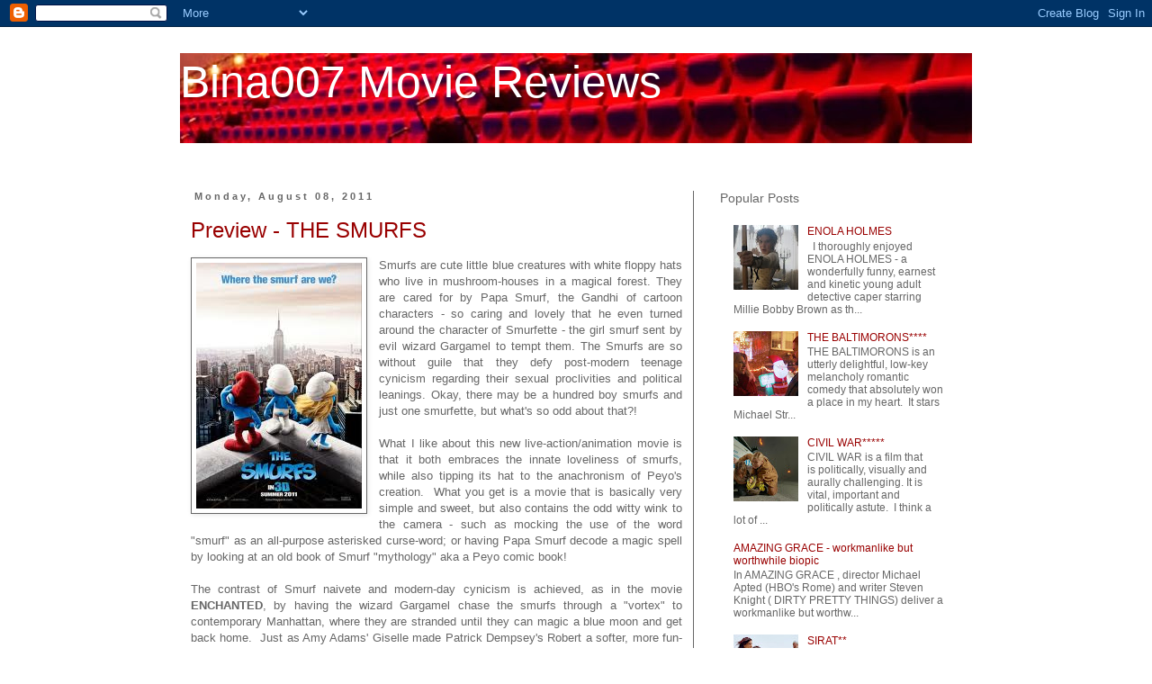

--- FILE ---
content_type: text/html; charset=UTF-8
request_url: https://www.bina007.com/2011/08/preview-smurfs.html
body_size: 25828
content:
<!DOCTYPE html>
<html class='v2' dir='ltr' lang='en'>
<head>
<link href='https://www.blogger.com/static/v1/widgets/335934321-css_bundle_v2.css' rel='stylesheet' type='text/css'/>
<meta content='width=1100' name='viewport'/>
<meta content='text/html; charset=UTF-8' http-equiv='Content-Type'/>
<meta content='blogger' name='generator'/>
<link href='https://www.bina007.com/favicon.ico' rel='icon' type='image/x-icon'/>
<link href='http://www.bina007.com/2011/08/preview-smurfs.html' rel='canonical'/>
<link rel="alternate" type="application/atom+xml" title="Bina007 Movie Reviews - Atom" href="https://www.bina007.com/feeds/posts/default" />
<link rel="alternate" type="application/rss+xml" title="Bina007 Movie Reviews - RSS" href="https://www.bina007.com/feeds/posts/default?alt=rss" />
<link rel="service.post" type="application/atom+xml" title="Bina007 Movie Reviews - Atom" href="https://www.blogger.com/feeds/18360914/posts/default" />

<link rel="alternate" type="application/atom+xml" title="Bina007 Movie Reviews - Atom" href="https://www.bina007.com/feeds/4280433678371498035/comments/default" />
<!--Can't find substitution for tag [blog.ieCssRetrofitLinks]-->
<link href='https://blogger.googleusercontent.com/img/b/R29vZ2xl/AVvXsEhyEJg4ZVD0GTmArD1zZ8q7ekyL6IxxK9V4hy557EzqZjf1H0s4IZ9MRl8NIwhYgizkQ1C7ayRVB2mZ94CMfJ5zMi86s7pMjkPtZUTPFnKJ3pbsHlqpvr1qs34Gjj_9im__2irA/s1600/images.jpg' rel='image_src'/>
<meta content='http://www.bina007.com/2011/08/preview-smurfs.html' property='og:url'/>
<meta content='Preview - THE SMURFS' property='og:title'/>
<meta content='    Smurfs are cute little blue creatures with white floppy hats who live in mushroom-houses in a magical forest. They are cared for by Papa...' property='og:description'/>
<meta content='https://blogger.googleusercontent.com/img/b/R29vZ2xl/AVvXsEhyEJg4ZVD0GTmArD1zZ8q7ekyL6IxxK9V4hy557EzqZjf1H0s4IZ9MRl8NIwhYgizkQ1C7ayRVB2mZ94CMfJ5zMi86s7pMjkPtZUTPFnKJ3pbsHlqpvr1qs34Gjj_9im__2irA/w1200-h630-p-k-no-nu/images.jpg' property='og:image'/>
<title>Bina007 Movie Reviews: Preview - THE SMURFS</title>
<style id='page-skin-1' type='text/css'><!--
/*
-----------------------------------------------
Blogger Template Style
Name:     Simple
Designer: Blogger
URL:      www.blogger.com
----------------------------------------------- */
/* Content
----------------------------------------------- */
body {
font: normal normal 12px Verdana, Geneva, sans-serif;
color: #666666;
background: #ffffff none repeat scroll top left;
padding: 0 0 0 0;
}
html body .region-inner {
min-width: 0;
max-width: 100%;
width: auto;
}
h2 {
font-size: 22px;
}
a:link {
text-decoration:none;
color: #990000;
}
a:visited {
text-decoration:none;
color: #cc2b2b;
}
a:hover {
text-decoration:underline;
color: #cc2b2b;
}
.body-fauxcolumn-outer .fauxcolumn-inner {
background: transparent none repeat scroll top left;
_background-image: none;
}
.body-fauxcolumn-outer .cap-top {
position: absolute;
z-index: 1;
height: 400px;
width: 100%;
}
.body-fauxcolumn-outer .cap-top .cap-left {
width: 100%;
background: transparent none repeat-x scroll top left;
_background-image: none;
}
.content-outer {
-moz-box-shadow: 0 0 0 rgba(0, 0, 0, .15);
-webkit-box-shadow: 0 0 0 rgba(0, 0, 0, .15);
-goog-ms-box-shadow: 0 0 0 #333333;
box-shadow: 0 0 0 rgba(0, 0, 0, .15);
margin-bottom: 1px;
}
.content-inner {
padding: 10px 40px;
}
.content-inner {
background-color: #ffffff;
}
/* Header
----------------------------------------------- */
.header-outer {
background: transparent none repeat-x scroll 0 -400px;
_background-image: none;
}
.Header h1 {
font: normal normal 50px Verdana, Geneva, sans-serif;
color: #ffffff;
text-shadow: 0 0 0 rgba(0, 0, 0, .2);
}
.Header h1 a {
color: #ffffff;
}
.Header .description {
font-size: 18px;
color: #000000;
}
.header-inner .Header .titlewrapper {
padding: 22px 0;
}
.header-inner .Header .descriptionwrapper {
padding: 0 0;
}
/* Tabs
----------------------------------------------- */
.tabs-inner .section:first-child {
border-top: 0 solid #cc2b2b;
}
.tabs-inner .section:first-child ul {
margin-top: -1px;
border-top: 1px solid #cc2b2b;
border-left: 1px solid #cc2b2b;
border-right: 1px solid #cc2b2b;
}
.tabs-inner .widget ul {
background: transparent none repeat-x scroll 0 -800px;
_background-image: none;
border-bottom: 1px solid #cc2b2b;
margin-top: 0;
margin-left: -30px;
margin-right: -30px;
}
.tabs-inner .widget li a {
display: inline-block;
padding: .6em 1em;
font: normal normal 12px Verdana, Geneva, sans-serif;
color: #000000;
border-left: 1px solid #ffffff;
border-right: 1px solid #cc2b2b;
}
.tabs-inner .widget li:first-child a {
border-left: none;
}
.tabs-inner .widget li.selected a, .tabs-inner .widget li a:hover {
color: #000000;
background-color: #eeeeee;
text-decoration: none;
}
/* Columns
----------------------------------------------- */
.main-outer {
border-top: 0 solid #666666;
}
.fauxcolumn-left-outer .fauxcolumn-inner {
border-right: 1px solid #666666;
}
.fauxcolumn-right-outer .fauxcolumn-inner {
border-left: 1px solid #666666;
}
/* Headings
----------------------------------------------- */
div.widget > h2,
div.widget h2.title {
margin: 0 0 1em 0;
font: normal normal 14px Verdana, Geneva, sans-serif;
color: #666666;
}
/* Widgets
----------------------------------------------- */
.widget .zippy {
color: #999999;
text-shadow: 2px 2px 1px rgba(0, 0, 0, .1);
}
.widget .popular-posts ul {
list-style: none;
}
/* Posts
----------------------------------------------- */
h2.date-header {
font: normal bold 11px Arial, Tahoma, Helvetica, FreeSans, sans-serif;
}
.date-header span {
background-color: #ffffff;
color: #666666;
padding: 0.4em;
letter-spacing: 3px;
margin: inherit;
}
.main-inner {
padding-top: 35px;
padding-bottom: 65px;
}
.main-inner .column-center-inner {
padding: 0 0;
}
.main-inner .column-center-inner .section {
margin: 0 1em;
}
.post {
margin: 0 0 45px 0;
}
h3.post-title, .comments h4 {
font: normal normal 24px Verdana, Geneva, sans-serif;
margin: .75em 0 0;
}
.post-body {
font-size: 110%;
line-height: 1.4;
position: relative;
}
.post-body img, .post-body .tr-caption-container, .Profile img, .Image img,
.BlogList .item-thumbnail img {
padding: 2px;
background: #ffffff;
border: 1px solid #666666;
-moz-box-shadow: 1px 1px 5px rgba(0, 0, 0, .1);
-webkit-box-shadow: 1px 1px 5px rgba(0, 0, 0, .1);
box-shadow: 1px 1px 5px rgba(0, 0, 0, .1);
}
.post-body img, .post-body .tr-caption-container {
padding: 5px;
}
.post-body .tr-caption-container {
color: #666666;
}
.post-body .tr-caption-container img {
padding: 0;
background: transparent;
border: none;
-moz-box-shadow: 0 0 0 rgba(0, 0, 0, .1);
-webkit-box-shadow: 0 0 0 rgba(0, 0, 0, .1);
box-shadow: 0 0 0 rgba(0, 0, 0, .1);
}
.post-header {
margin: 0 0 1.5em;
line-height: 1.6;
font-size: 90%;
}
.post-footer {
margin: 20px -2px 0;
padding: 5px 10px;
color: #000000;
background-color: #eeeeee;
border-bottom: 1px solid #eeeeee;
line-height: 1.6;
font-size: 90%;
}
#comments .comment-author {
padding-top: 1.5em;
border-top: 1px solid #666666;
background-position: 0 1.5em;
}
#comments .comment-author:first-child {
padding-top: 0;
border-top: none;
}
.avatar-image-container {
margin: .2em 0 0;
}
#comments .avatar-image-container img {
border: 1px solid #666666;
}
/* Comments
----------------------------------------------- */
.comments .comments-content .icon.blog-author {
background-repeat: no-repeat;
background-image: url([data-uri]);
}
.comments .comments-content .loadmore a {
border-top: 1px solid #999999;
border-bottom: 1px solid #999999;
}
.comments .comment-thread.inline-thread {
background-color: #eeeeee;
}
.comments .continue {
border-top: 2px solid #999999;
}
/* Accents
---------------------------------------------- */
.section-columns td.columns-cell {
border-left: 1px solid #666666;
}
.blog-pager {
background: transparent url(//www.blogblog.com/1kt/simple/paging_dot.png) repeat-x scroll top center;
}
.blog-pager-older-link, .home-link,
.blog-pager-newer-link {
background-color: #ffffff;
padding: 5px;
}
.footer-outer {
border-top: 1px dashed #bbbbbb;
}
/* Mobile
----------------------------------------------- */
body.mobile  {
background-size: auto;
}
.mobile .body-fauxcolumn-outer {
background: transparent none repeat scroll top left;
}
.mobile .body-fauxcolumn-outer .cap-top {
background-size: 100% auto;
}
.mobile .content-outer {
-webkit-box-shadow: 0 0 3px rgba(0, 0, 0, .15);
box-shadow: 0 0 3px rgba(0, 0, 0, .15);
}
.mobile .tabs-inner .widget ul {
margin-left: 0;
margin-right: 0;
}
.mobile .post {
margin: 0;
}
.mobile .main-inner .column-center-inner .section {
margin: 0;
}
.mobile .date-header span {
padding: 0.1em 10px;
margin: 0 -10px;
}
.mobile h3.post-title {
margin: 0;
}
.mobile .blog-pager {
background: transparent none no-repeat scroll top center;
}
.mobile .footer-outer {
border-top: none;
}
.mobile .main-inner, .mobile .footer-inner {
background-color: #ffffff;
}
.mobile-index-contents {
color: #666666;
}
.mobile-link-button {
background-color: #990000;
}
.mobile-link-button a:link, .mobile-link-button a:visited {
color: #ffffff;
}
.mobile .tabs-inner .section:first-child {
border-top: none;
}
.mobile .tabs-inner .PageList .widget-content {
background-color: #eeeeee;
color: #000000;
border-top: 1px solid #cc2b2b;
border-bottom: 1px solid #cc2b2b;
}
.mobile .tabs-inner .PageList .widget-content .pagelist-arrow {
border-left: 1px solid #cc2b2b;
}

--></style>
<style id='template-skin-1' type='text/css'><!--
body {
min-width: 960px;
}
.content-outer, .content-fauxcolumn-outer, .region-inner {
min-width: 960px;
max-width: 960px;
_width: 960px;
}
.main-inner .columns {
padding-left: 0px;
padding-right: 310px;
}
.main-inner .fauxcolumn-center-outer {
left: 0px;
right: 310px;
/* IE6 does not respect left and right together */
_width: expression(this.parentNode.offsetWidth -
parseInt("0px") -
parseInt("310px") + 'px');
}
.main-inner .fauxcolumn-left-outer {
width: 0px;
}
.main-inner .fauxcolumn-right-outer {
width: 310px;
}
.main-inner .column-left-outer {
width: 0px;
right: 100%;
margin-left: -0px;
}
.main-inner .column-right-outer {
width: 310px;
margin-right: -310px;
}
#layout {
min-width: 0;
}
#layout .content-outer {
min-width: 0;
width: 800px;
}
#layout .region-inner {
min-width: 0;
width: auto;
}
body#layout div.add_widget {
padding: 8px;
}
body#layout div.add_widget a {
margin-left: 32px;
}
--></style>
<link href='https://www.blogger.com/dyn-css/authorization.css?targetBlogID=18360914&amp;zx=e42d3261-4bc1-452c-a9ec-d2668baf3166' media='none' onload='if(media!=&#39;all&#39;)media=&#39;all&#39;' rel='stylesheet'/><noscript><link href='https://www.blogger.com/dyn-css/authorization.css?targetBlogID=18360914&amp;zx=e42d3261-4bc1-452c-a9ec-d2668baf3166' rel='stylesheet'/></noscript>
<meta name='google-adsense-platform-account' content='ca-host-pub-1556223355139109'/>
<meta name='google-adsense-platform-domain' content='blogspot.com'/>

<script async src="https://pagead2.googlesyndication.com/pagead/js/adsbygoogle.js?client=ca-pub-6618437100028730&host=ca-host-pub-1556223355139109" crossorigin="anonymous"></script>

<!-- data-ad-client=ca-pub-6618437100028730 -->

</head>
<body class='loading variant-simplysimple'>
<div class='navbar section' id='navbar' name='Navbar'><div class='widget Navbar' data-version='1' id='Navbar1'><script type="text/javascript">
    function setAttributeOnload(object, attribute, val) {
      if(window.addEventListener) {
        window.addEventListener('load',
          function(){ object[attribute] = val; }, false);
      } else {
        window.attachEvent('onload', function(){ object[attribute] = val; });
      }
    }
  </script>
<div id="navbar-iframe-container"></div>
<script type="text/javascript" src="https://apis.google.com/js/platform.js"></script>
<script type="text/javascript">
      gapi.load("gapi.iframes:gapi.iframes.style.bubble", function() {
        if (gapi.iframes && gapi.iframes.getContext) {
          gapi.iframes.getContext().openChild({
              url: 'https://www.blogger.com/navbar/18360914?po\x3d4280433678371498035\x26origin\x3dhttps://www.bina007.com',
              where: document.getElementById("navbar-iframe-container"),
              id: "navbar-iframe"
          });
        }
      });
    </script><script type="text/javascript">
(function() {
var script = document.createElement('script');
script.type = 'text/javascript';
script.src = '//pagead2.googlesyndication.com/pagead/js/google_top_exp.js';
var head = document.getElementsByTagName('head')[0];
if (head) {
head.appendChild(script);
}})();
</script>
</div></div>
<div class='body-fauxcolumns'>
<div class='fauxcolumn-outer body-fauxcolumn-outer'>
<div class='cap-top'>
<div class='cap-left'></div>
<div class='cap-right'></div>
</div>
<div class='fauxborder-left'>
<div class='fauxborder-right'></div>
<div class='fauxcolumn-inner'>
</div>
</div>
<div class='cap-bottom'>
<div class='cap-left'></div>
<div class='cap-right'></div>
</div>
</div>
</div>
<div class='content'>
<div class='content-fauxcolumns'>
<div class='fauxcolumn-outer content-fauxcolumn-outer'>
<div class='cap-top'>
<div class='cap-left'></div>
<div class='cap-right'></div>
</div>
<div class='fauxborder-left'>
<div class='fauxborder-right'></div>
<div class='fauxcolumn-inner'>
</div>
</div>
<div class='cap-bottom'>
<div class='cap-left'></div>
<div class='cap-right'></div>
</div>
</div>
</div>
<div class='content-outer'>
<div class='content-cap-top cap-top'>
<div class='cap-left'></div>
<div class='cap-right'></div>
</div>
<div class='fauxborder-left content-fauxborder-left'>
<div class='fauxborder-right content-fauxborder-right'></div>
<div class='content-inner'>
<header>
<div class='header-outer'>
<div class='header-cap-top cap-top'>
<div class='cap-left'></div>
<div class='cap-right'></div>
</div>
<div class='fauxborder-left header-fauxborder-left'>
<div class='fauxborder-right header-fauxborder-right'></div>
<div class='region-inner header-inner'>
<div class='header section' id='header' name='Header'><div class='widget Header' data-version='1' id='Header1'>
<div id='header-inner' style='background-image: url("https://blogger.googleusercontent.com/img/b/R29vZ2xl/AVvXsEiHLNs-Mf08fCMEK66z5eMRAnpxQENHNJlPgKAQuD26fiGx5mVGACFRN587ZZBgnLCWgzGGZ-3kb0fNudcBmnd3G5Cj6xWKfnM0O5kHd0SqP7eJkDhRevAbh1iHrITKXKVpfER7/s880/blog2.jpg"); background-position: left; min-height: 100px; _height: 100px; background-repeat: no-repeat; '>
<div class='titlewrapper' style='background: transparent'>
<h1 class='title' style='background: transparent; border-width: 0px'>
<a href='https://www.bina007.com/'>
Bina007 Movie Reviews
</a>
</h1>
</div>
<div class='descriptionwrapper'>
<p class='description'><span>
</span></p>
</div>
</div>
</div></div>
</div>
</div>
<div class='header-cap-bottom cap-bottom'>
<div class='cap-left'></div>
<div class='cap-right'></div>
</div>
</div>
</header>
<div class='tabs-outer'>
<div class='tabs-cap-top cap-top'>
<div class='cap-left'></div>
<div class='cap-right'></div>
</div>
<div class='fauxborder-left tabs-fauxborder-left'>
<div class='fauxborder-right tabs-fauxborder-right'></div>
<div class='region-inner tabs-inner'>
<div class='tabs no-items section' id='crosscol' name='Cross-Column'></div>
<div class='tabs no-items section' id='crosscol-overflow' name='Cross-Column 2'></div>
</div>
</div>
<div class='tabs-cap-bottom cap-bottom'>
<div class='cap-left'></div>
<div class='cap-right'></div>
</div>
</div>
<div class='main-outer'>
<div class='main-cap-top cap-top'>
<div class='cap-left'></div>
<div class='cap-right'></div>
</div>
<div class='fauxborder-left main-fauxborder-left'>
<div class='fauxborder-right main-fauxborder-right'></div>
<div class='region-inner main-inner'>
<div class='columns fauxcolumns'>
<div class='fauxcolumn-outer fauxcolumn-center-outer'>
<div class='cap-top'>
<div class='cap-left'></div>
<div class='cap-right'></div>
</div>
<div class='fauxborder-left'>
<div class='fauxborder-right'></div>
<div class='fauxcolumn-inner'>
</div>
</div>
<div class='cap-bottom'>
<div class='cap-left'></div>
<div class='cap-right'></div>
</div>
</div>
<div class='fauxcolumn-outer fauxcolumn-left-outer'>
<div class='cap-top'>
<div class='cap-left'></div>
<div class='cap-right'></div>
</div>
<div class='fauxborder-left'>
<div class='fauxborder-right'></div>
<div class='fauxcolumn-inner'>
</div>
</div>
<div class='cap-bottom'>
<div class='cap-left'></div>
<div class='cap-right'></div>
</div>
</div>
<div class='fauxcolumn-outer fauxcolumn-right-outer'>
<div class='cap-top'>
<div class='cap-left'></div>
<div class='cap-right'></div>
</div>
<div class='fauxborder-left'>
<div class='fauxborder-right'></div>
<div class='fauxcolumn-inner'>
</div>
</div>
<div class='cap-bottom'>
<div class='cap-left'></div>
<div class='cap-right'></div>
</div>
</div>
<!-- corrects IE6 width calculation -->
<div class='columns-inner'>
<div class='column-center-outer'>
<div class='column-center-inner'>
<div class='main section' id='main' name='Main'><div class='widget Blog' data-version='1' id='Blog1'>
<div class='blog-posts hfeed'>

          <div class="date-outer">
        
<h2 class='date-header'><span>Monday, August 08, 2011</span></h2>

          <div class="date-posts">
        
<div class='post-outer'>
<div class='post hentry' itemprop='blogPost' itemscope='itemscope' itemtype='http://schema.org/BlogPosting'>
<meta content='https://blogger.googleusercontent.com/img/b/R29vZ2xl/AVvXsEhyEJg4ZVD0GTmArD1zZ8q7ekyL6IxxK9V4hy557EzqZjf1H0s4IZ9MRl8NIwhYgizkQ1C7ayRVB2mZ94CMfJ5zMi86s7pMjkPtZUTPFnKJ3pbsHlqpvr1qs34Gjj_9im__2irA/s1600/images.jpg' itemprop='image_url'/>
<meta content='18360914' itemprop='blogId'/>
<meta content='4280433678371498035' itemprop='postId'/>
<a name='4280433678371498035'></a>
<h3 class='post-title entry-title' itemprop='name'>
<a href='http://www.smurfhappens.com/'>Preview - THE SMURFS</a>
</h3>
<div class='post-header'>
<div class='post-header-line-1'></div>
</div>
<div class='post-body entry-content' id='post-body-4280433678371498035' itemprop='description articleBody'>
<div dir="ltr" style="text-align: left;" trbidi="on">
<div class="separator" style="clear: both; text-align: center;">
<a href="https://blogger.googleusercontent.com/img/b/R29vZ2xl/AVvXsEhyEJg4ZVD0GTmArD1zZ8q7ekyL6IxxK9V4hy557EzqZjf1H0s4IZ9MRl8NIwhYgizkQ1C7ayRVB2mZ94CMfJ5zMi86s7pMjkPtZUTPFnKJ3pbsHlqpvr1qs34Gjj_9im__2irA/s1600/images.jpg" imageanchor="1" style="clear: left; float: left; margin-bottom: 1em; margin-right: 1em;"><img border="0" src="https://blogger.googleusercontent.com/img/b/R29vZ2xl/AVvXsEhyEJg4ZVD0GTmArD1zZ8q7ekyL6IxxK9V4hy557EzqZjf1H0s4IZ9MRl8NIwhYgizkQ1C7ayRVB2mZ94CMfJ5zMi86s7pMjkPtZUTPFnKJ3pbsHlqpvr1qs34Gjj_9im__2irA/s1600/images.jpg" /></a></div>
<div style="text-align: justify;">
<span class="Apple-style-span" style="font-family: Verdana, sans-serif;">Smurfs are cute little blue creatures with white floppy hats who live in mushroom-houses in a magical forest. They are cared for by Papa Smurf, the Gandhi of cartoon characters - so caring and lovely that he even turned around the character of Smurfette - the girl smurf sent by evil wizard Gargamel to tempt them. The Smurfs are so without guile that they defy post-modern teenage cynicism regarding their sexual proclivities and political leanings. Okay, there may be a hundred boy smurfs and just one smurfette, but what's so odd about that?! &nbsp;</span></div>
<div style="text-align: justify;">
<span class="Apple-style-span" style="font-family: Verdana, sans-serif;"><br /></span></div>
<div style="text-align: justify;">
<span class="Apple-style-span" style="font-family: Verdana, sans-serif;">What I like about this new live-action/animation movie is that it both embraces the innate loveliness of smurfs, while also tipping its hat to the anachronism of Peyo's creation. &nbsp;What you get is a movie that is basically very simple and sweet, but also contains the odd witty wink to the camera - such as mocking the use of the word "smurf" as an all-purpose asterisked curse-word; or having Papa Smurf decode a magic spell by looking at an old book of Smurf "mythology" aka a Peyo comic book! &nbsp;</span></div>
<div style="text-align: justify;">
<span class="Apple-style-span" style="font-family: Verdana, sans-serif;"><br /></span></div>
<div style="text-align: justify;">
<span class="Apple-style-span" style="font-family: Verdana, sans-serif;">The contrast of Smurf naivete and modern-day cynicism is achieved, as in the movie <b>ENCHANTED</b>, by having the wizard Gargamel chase the smurfs through a "vortex" to contemporary Manhattan, where they are stranded until they can magic a blue moon and get back home. &nbsp;Just as Amy Adams' Giselle made Patrick Dempsey's Robert a softer, more fun-loving person in<b> ENCHANTED,</b> the Smurfs give Patrick and Grace Winslow (Neil Patrick Harris and Jayma Mays) a new-found joyfulness and confidence. &nbsp;I liked the parallel between Patrick discovering the confidence to be a new father with poor Clumsy discovering that he doesn't have to be defined by his name, as all smurfs typically are.</span></div>
<div style="text-align: justify;">
<span class="Apple-style-span" style="font-family: Verdana, sans-serif;"><br /></span></div>
<div style="text-align: justify;">
<span class="Apple-style-span" style="font-family: Verdana, sans-serif;">So, as you can tell, I just about enjoyed <b>THE SMURFS</b> because, well, smurfs are cute, and made me feel nostalgic. But, objectively, this is a very badly made movie. Director&nbsp;Roger Gosnell (<b>BEVERLY HILLS CHIHUAHUA</b>) and&nbsp;DP Phil Meheux (<b>THE MASK OF ZORRO</b>)&nbsp;shoot everything in a workman-like over-lit obvious style; Hank Azaria is mis-cast and hammy as Gargamel (imagine Jim Carrey in the role - so much better); the plot is predictable; and for a kids film without sustained adult in-jokes, the run-time, at 100 minutes, is too long. &nbsp;<span class="Apple-style-span" style="line-height: 20px;">For all those reasons, this isn't the kind of children's film that adults can watch without the excuse of taking the kids. &nbsp;But as genuinely earnest, warm-hearted entertainment for the young cinema viewer, it will, no doubt, hit the spot.</span></span></div>
<div style="text-align: justify;">
<span class="Apple-style-span" style="font-family: Verdana, sans-serif;"><b><br /></b></span></div>
<div style="text-align: justify;">
<span class="Apple-style-span" style="font-family: Verdana, sans-serif;"><b>THE SMURFS is on release in the US, Canada, Argentina, Spain, Belgium, France, Germany, Hong Kong, Israel, Malaysia, the Netherlands, Peru, Brazil, Colombia, Costa Rica, Mexico and Turkey. It opens next Friday in the UK, China, Iceland, Ireland, Portugal, Russia, Serbia and Paraguay. It opens on August 19th in Estonia, Lithuania and Poland and on August 25th in Denmark and Hungary. &nbsp;THE SMURFS opens on September 2nd in Singapore, Finland, Norway and Sweden; on September 8th in Greece and Japan; on September 16th in Italy and on October 6th in Thailand.&nbsp;</b></span></div>
</div>
<div style='clear: both;'></div>
</div>
<div class='post-footer'>
<div class='post-footer-line post-footer-line-1'><span class='post-author vcard'>
Posted by
<span class='fn' itemprop='author' itemscope='itemscope' itemtype='http://schema.org/Person'>
<meta content='https://www.blogger.com/profile/01622085135305501711' itemprop='url'/>
<a class='g-profile' href='https://www.blogger.com/profile/01622085135305501711' rel='author' title='author profile'>
<span itemprop='name'>Bina007</span>
</a>
</span>
</span>
<span class='post-timestamp'>
at
<meta content='http://www.bina007.com/2011/08/preview-smurfs.html' itemprop='url'/>
<a class='timestamp-link' href='https://www.bina007.com/2011/08/preview-smurfs.html' rel='bookmark' title='permanent link'><abbr class='published' itemprop='datePublished' title='2011-08-08T18:52:00Z'>18:52</abbr></a>
</span>
<span class='post-comment-link'>
</span>
<span class='post-icons'>
<span class='item-action'>
<a href='https://www.blogger.com/email-post/18360914/4280433678371498035' title='Email Post'>
<img alt="" class="icon-action" height="13" src="//img1.blogblog.com/img/icon18_email.gif" width="18">
</a>
</span>
<span class='item-control blog-admin pid-504780077'>
<a href='https://www.blogger.com/post-edit.g?blogID=18360914&postID=4280433678371498035&from=pencil' title='Edit Post'>
<img alt='' class='icon-action' height='18' src='https://resources.blogblog.com/img/icon18_edit_allbkg.gif' width='18'/>
</a>
</span>
</span>
<div class='post-share-buttons goog-inline-block'>
<a class='goog-inline-block share-button sb-email' href='https://www.blogger.com/share-post.g?blogID=18360914&postID=4280433678371498035&target=email' target='_blank' title='Email This'><span class='share-button-link-text'>Email This</span></a><a class='goog-inline-block share-button sb-blog' href='https://www.blogger.com/share-post.g?blogID=18360914&postID=4280433678371498035&target=blog' onclick='window.open(this.href, "_blank", "height=270,width=475"); return false;' target='_blank' title='BlogThis!'><span class='share-button-link-text'>BlogThis!</span></a><a class='goog-inline-block share-button sb-twitter' href='https://www.blogger.com/share-post.g?blogID=18360914&postID=4280433678371498035&target=twitter' target='_blank' title='Share to X'><span class='share-button-link-text'>Share to X</span></a><a class='goog-inline-block share-button sb-facebook' href='https://www.blogger.com/share-post.g?blogID=18360914&postID=4280433678371498035&target=facebook' onclick='window.open(this.href, "_blank", "height=430,width=640"); return false;' target='_blank' title='Share to Facebook'><span class='share-button-link-text'>Share to Facebook</span></a><a class='goog-inline-block share-button sb-pinterest' href='https://www.blogger.com/share-post.g?blogID=18360914&postID=4280433678371498035&target=pinterest' target='_blank' title='Share to Pinterest'><span class='share-button-link-text'>Share to Pinterest</span></a>
</div>
</div>
<div class='post-footer-line post-footer-line-2'><span class='post-labels'>
Labels:
<a href='https://www.bina007.com/search/label/alan%20cumming' rel='tag'>alan cumming</a>,
<a href='https://www.bina007.com/search/label/animation' rel='tag'>animation</a>,
<a href='https://www.bina007.com/search/label/anton%20yelchin' rel='tag'>anton yelchin</a>,
<a href='https://www.bina007.com/search/label/children' rel='tag'>children</a>,
<a href='https://www.bina007.com/search/label/fred%20armisen' rel='tag'>fred armisen</a>,
<a href='https://www.bina007.com/search/label/george%20lopez' rel='tag'>george lopez</a>,
<a href='https://www.bina007.com/search/label/hank%20azaria' rel='tag'>hank azaria</a>,
<a href='https://www.bina007.com/search/label/katy%20perry' rel='tag'>katy perry</a>,
<a href='https://www.bina007.com/search/label/neil%20patrick%20harris' rel='tag'>neil patrick harris</a>,
<a href='https://www.bina007.com/search/label/paul%20reubens' rel='tag'>paul reubens</a>,
<a href='https://www.bina007.com/search/label/phil%20meheux' rel='tag'>phil meheux</a>,
<a href='https://www.bina007.com/search/label/raja%20gosnell' rel='tag'>raja gosnell</a>,
<a href='https://www.bina007.com/search/label/sofia%20vergara' rel='tag'>sofia vergara</a>
</span>
</div>
<div class='post-footer-line post-footer-line-3'><span class='post-location'>
</span>
</div>
</div>
</div>
<div class='comments' id='comments'>
<a name='comments'></a>
<h4>No comments:</h4>
<div id='Blog1_comments-block-wrapper'>
<dl class='avatar-comment-indent' id='comments-block'>
</dl>
</div>
<p class='comment-footer'>
<div class='comment-form'>
<a name='comment-form'></a>
<h4 id='comment-post-message'>Post a Comment</h4>
<p>
</p>
<a href='https://www.blogger.com/comment/frame/18360914?po=4280433678371498035&hl=en&saa=85391&origin=https://www.bina007.com' id='comment-editor-src'></a>
<iframe allowtransparency='true' class='blogger-iframe-colorize blogger-comment-from-post' frameborder='0' height='410px' id='comment-editor' name='comment-editor' src='' width='100%'></iframe>
<script src='https://www.blogger.com/static/v1/jsbin/2830521187-comment_from_post_iframe.js' type='text/javascript'></script>
<script type='text/javascript'>
      BLOG_CMT_createIframe('https://www.blogger.com/rpc_relay.html');
    </script>
</div>
</p>
</div>
</div>

        </div></div>
      
</div>
<div class='blog-pager' id='blog-pager'>
<span id='blog-pager-newer-link'>
<a class='blog-pager-newer-link' href='https://www.bina007.com/2011/08/rise-of-planet-of-apes-oh-in-name-of.html' id='Blog1_blog-pager-newer-link' title='Newer Post'>Newer Post</a>
</span>
<span id='blog-pager-older-link'>
<a class='blog-pager-older-link' href='https://www.bina007.com/2011/08/super-8.html' id='Blog1_blog-pager-older-link' title='Older Post'>Older Post</a>
</span>
<a class='home-link' href='https://www.bina007.com/'>Home</a>
</div>
<div class='clear'></div>
<div class='post-feeds'>
<div class='feed-links'>
Subscribe to:
<a class='feed-link' href='https://www.bina007.com/feeds/4280433678371498035/comments/default' target='_blank' type='application/atom+xml'>Post Comments (Atom)</a>
</div>
</div>
</div></div>
</div>
</div>
<div class='column-left-outer'>
<div class='column-left-inner'>
<aside>
</aside>
</div>
</div>
<div class='column-right-outer'>
<div class='column-right-inner'>
<aside>
<div class='sidebar section' id='sidebar-right-1'><div class='widget PopularPosts' data-version='1' id='PopularPosts1'>
<h2>Popular Posts</h2>
<div class='widget-content popular-posts'>
<ul>
<li>
<div class='item-content'>
<div class='item-thumbnail'>
<a href='https://www.bina007.com/2020/09/enola-holmes.html' target='_blank'>
<img alt='' border='0' src='https://blogger.googleusercontent.com/img/b/R29vZ2xl/AVvXsEibdPU_mnVBUiBL4f2lSph4NB8s9fpBnwvep4-PAb9PRbihQ_RGE-KnKAN5cVRMqRWJS0iIUFxgD3vcQOWmmWyhh_NhxXZ8NmXbkaUdgTdyeG54pOFn8KWX6OsrhVyHWYGKx8iI/w72-h72-p-k-no-nu/2513.jpg.webp'/>
</a>
</div>
<div class='item-title'><a href='https://www.bina007.com/2020/09/enola-holmes.html'>ENOLA HOLMES</a></div>
<div class='item-snippet'>&#160; I&#160;thoroughly&#160;enjoyed ENOLA HOLMES - a wonderfully funny, earnest and kinetic&#160;young adult detective caper starring Millie Bobby Brown as th...</div>
</div>
<div style='clear: both;'></div>
</li>
<li>
<div class='item-content'>
<div class='item-thumbnail'>
<a href='https://www.bina007.com/2026/01/the-baltimorons.html' target='_blank'>
<img alt='' border='0' src='https://blogger.googleusercontent.com/img/b/R29vZ2xl/AVvXsEj6lB-n2XRSMdsYcb0ZdlF7BUmlQj7W8CAo6sJhk6WcI4QfYpU_z7OiNbV1MD7UCdt9VLj9WmBrRxrbC2x0AqVdrKFVIqaRZBE0tHfxfZuyVWhQCP8Ljsx02uE25uSDzeWCqPotU97hXUOmSaA0YS8XPEYCxztyR11QbyBh5djBiHhQRSvVUYsw/w72-h72-p-k-no-nu/THE-BALTIMORONS_LIZ-LARSEN_MICHAEL-STRASSNER_PHOTO-CRED_JON-BREGEL_Still04-H-2025.webp'/>
</a>
</div>
<div class='item-title'><a href='https://www.bina007.com/2026/01/the-baltimorons.html'>THE BALTIMORONS****</a></div>
<div class='item-snippet'>THE BALTIMORONS  is an utterly delightful, low-key melancholy romantic comedy that absolutely won a place in my heart.&#160; It stars Michael Str...</div>
</div>
<div style='clear: both;'></div>
</li>
<li>
<div class='item-content'>
<div class='item-thumbnail'>
<a href='https://www.bina007.com/2024/04/civil-war.html' target='_blank'>
<img alt='' border='0' src='https://blogger.googleusercontent.com/img/b/R29vZ2xl/AVvXsEit1txdsBZyrrFi9uqf4_jFdhXy1-7u1HM3QTwfch07rkfbf3YiFQO6aGiCFiPHqU_kPHIIBCr5APWh-q_SSLEB7UVpraMHLmYkkYqL5m6JyKheVb60GXzNjkwrNzf2C0ZpOHnK3qROjDWvngT8CNPbNy4EPWBuGHhRbgGa01itvwDgvgSp0nn7/w72-h72-p-k-no-nu/5000.jpg.webp'/>
</a>
</div>
<div class='item-title'><a href='https://www.bina007.com/2024/04/civil-war.html'>CIVIL WAR*****</a></div>
<div class='item-snippet'>CIVIL WAR is a film that is&#160;politically, visually and aurally challenging. It is vital, important and politically astute. &#160;I think a lot of ...</div>
</div>
<div style='clear: both;'></div>
</li>
<li>
<div class='item-content'>
<div class='item-title'><a href='https://www.bina007.com/2007/03/amazing-grace-workmanlike-but.html'>AMAZING GRACE - workmanlike but worthwhile biopic</a></div>
<div class='item-snippet'>In AMAZING GRACE , director Michael Apted (HBO&#39;s Rome) and writer Steven Knight ( DIRTY PRETTY  THINGS) deliver a workmanlike but worthw...</div>
</div>
<div style='clear: both;'></div>
</li>
<li>
<div class='item-content'>
<div class='item-thumbnail'>
<a href='https://www.bina007.com/2026/01/sirat.html' target='_blank'>
<img alt='' border='0' src='https://blogger.googleusercontent.com/img/b/R29vZ2xl/AVvXsEgL4unUV9Mj4zw-LHr0X7pMuDpqa8N_HoP48_0EO_VFUGAwxNam3OQOds-lX7nrwe9LbE8Z17Uu6yqBnAzxxYBksrr6UtvqCm0ekAg1SyRIcT3YkZjLqSst862S70Slvtt3mR3-YEAs7Z-PcapUHfCc97Fr7ance5vk30lhpdzuhq2gJNfK2fos/w72-h72-p-k-no-nu/sirat.jpg'/>
</a>
</div>
<div class='item-title'><a href='https://www.bina007.com/2026/01/sirat.html'>SIRAT**</a></div>
<div class='item-snippet'>Frack me, SIRAT  is a steaming pile of pretentious wank. I rarely agree with Peter Bradshaw&#39;s reviews in the Guardian but he was absolut...</div>
</div>
<div style='clear: both;'></div>
</li>
<li>
<div class='item-content'>
<div class='item-thumbnail'>
<a href='https://www.bina007.com/2017/07/dunkirk.html' target='_blank'>
<img alt='' border='0' src='https://blogger.googleusercontent.com/img/b/R29vZ2xl/AVvXsEgU4hfwuCfkSqp4-eEL7k6HuFsaGWx9-LwJMlFPlvxSiH8vQDozetE3wiIUyZudaZlUNZm-LoFIo5KPqnwczC_ALKWmm7AmzyM_Uq1Q0CjNUnUJj-iYtRDRcypUAAk3nBY1royA/w72-h72-p-k-no-nu/Dunkirk-teaser-700x292.png'/>
</a>
</div>
<div class='item-title'><a href='https://www.bina007.com/2017/07/dunkirk.html'>DUNKIRK</a></div>
<div class='item-snippet'>     Christopher Nolan is a director of superlative technical skill, and his new film of the evacuation of  DUNKIRK  lives up to that billin...</div>
</div>
<div style='clear: both;'></div>
</li>
<li>
<div class='item-content'>
<div class='item-thumbnail'>
<a href='https://www.bina007.com/2019/09/gloria-mundi-venice-film-festival.html' target='_blank'>
<img alt='' border='0' src='https://blogger.googleusercontent.com/img/b/R29vZ2xl/AVvXsEglbzgZQZ1EAswb4Gj4zvdFYnYq2K-GJaWoJpLpddX0mJXRuOzwzW6sX1TJUb6zD55rAt-O2DQGZWqH1m_RMkXquJzhsoBS_TXf9G5P9rY7CsLBTeCnIfvOOJbEumIZg7RFLJIX/w72-h72-p-k-no-nu/9-_gloria_mundi_-_official_still_h_-_2019.jpg'/>
</a>
</div>
<div class='item-title'><a href='https://www.bina007.com/2019/09/gloria-mundi-venice-film-festival.html'>GLORIA MUNDI - Venice Film Festival</a></div>
<div class='item-snippet'>     GLORIA MUNDI  is another in a long line of French social realist director Robert Guediguian&#39;s Marseille-set Marxist dramas. In this...</div>
</div>
<div style='clear: both;'></div>
</li>
<li>
<div class='item-content'>
<div class='item-thumbnail'>
<a href='https://www.bina007.com/2019/09/waiting-for-barbarians.html' target='_blank'>
<img alt='' border='0' src='https://blogger.googleusercontent.com/img/b/R29vZ2xl/AVvXsEgaS_GS8bs1VupKvL1XmkwY_CTkqv5RX2g6Ctsc_I1UBFnXK6m1WpgQ2t4NH_KVvgxFFlOMgZQj7iVD3GSe2af_PQ9J0k9DYLKMItCw84f6CrPpb9BGaWoIEHVeEybIY8IF1ZhX/w72-h72-p-k-no-nu/waiting-for-the-barbarians-2019-002-mark-rylance-seated.jpg'/>
</a>
</div>
<div class='item-title'><a href='https://www.bina007.com/2019/09/waiting-for-barbarians.html'>WAITING FOR THE BARBARIANS - Venice Film Festival 2019</a></div>
<div class='item-snippet'>     Ciro Guerra ( EMBRACE THE SERPENT ) returns to our screens with his first English-language film, based on the famous fable by JM Coetze...</div>
</div>
<div style='clear: both;'></div>
</li>
<li>
<div class='item-content'>
<div class='item-title'><a href='https://www.bina007.com/2006/02/rumour-has-it-enough-with-unfunny.html'>RUMOUR HAS IT - enough with the Unfunny</a></div>
<div class='item-snippet'>What did I do when I wasn&#39;t laughing at this movie? I wondered why, if the movie is set in 1997, Jennifer Aniston is carrying a 2005 Cru...</div>
</div>
<div style='clear: both;'></div>
</li>
<li>
<div class='item-content'>
<div class='item-thumbnail'>
<a href='https://www.bina007.com/2026/01/rebuilding.html' target='_blank'>
<img alt='' border='0' src='https://blogger.googleusercontent.com/img/b/R29vZ2xl/AVvXsEgQ3jxd_z_qNSSG4uGoMZvU5OeJC7BkcTf0OFNdplZggwL_rb0qXi_YRBxSKzDiezIhWo4j9OuLu8esNGcczd_3170ApKA9bWFoe-9u7K2hVT5rcyMK3NC2F6qJT7bnpDNQ76HqXywfC6UoOifWR_dk3j-7JgCkS8a3edfiadU-TtzgcEgZ_oYe/w72-h72-p-k-no-nu/Rebuilding-Still_1-H-2025.webp'/>
</a>
</div>
<div class='item-title'><a href='https://www.bina007.com/2026/01/rebuilding.html'>REBUILDING***</a></div>
<div class='item-snippet'>Writer-director Max Walker-Silverman&#39;s REBUILDING  is set in the American West, amidst a community whose houses and land have been destr...</div>
</div>
<div style='clear: both;'></div>
</li>
</ul>
<div class='clear'></div>
</div>
</div><div class='widget Profile' data-version='1' id='Profile1'>
<h2>Who The Frack Writes This?</h2>
<div class='widget-content'>
<a href='https://www.blogger.com/profile/01622085135305501711'><img alt='My photo' class='profile-img' height='80' src='//blogger.googleusercontent.com/img/b/R29vZ2xl/AVvXsEgvDyB59L0Z9IeS2SctOlBgJ68ZGqoCXriR8kgm_ZuNkg1CSqt7JbhVFPiHLBUslmv_JAdidNbhK6vOvlFPesjErlnE6fvG-qW0oCEJazwGMvvT1AtrHkoN-DJjIsHtWA/s220/blog.jpg' width='80'/></a>
<dl class='profile-datablock'>
<dt class='profile-data'>
<a class='profile-name-link g-profile' href='https://www.blogger.com/profile/01622085135305501711' rel='author' style='background-image: url(//www.blogger.com/img/logo-16.png);'>
Bina007
</a>
</dt>
<dd class='profile-textblock'>Ranting Brit, watches movies, fights crime</dd>
</dl>
<a class='profile-link' href='https://www.blogger.com/profile/01622085135305501711' rel='author'>View my complete profile</a>
<div class='clear'></div>
</div>
</div><div class='widget HTML' data-version='1' id='HTML1'>
<h2 class='title'>It's Not The Winning....</h2>
<div class='widget-content'>
<ul>    			<form>
<select onchange="window.location.href=this.options[this.selectedIndex].value" style="font-family:Verdana; font-size:9pt">
<option value="#" />Bina007's Best of 2005
<option value="http://bina007.blogspot.com/2005/11/beat-that-my-heart-skipped-breath.html" />The Beat My Heart Skipped
<option value="http://bina007.blogspot.com/2006/01/brokeback-mountain-visually-stunning.html" />Brokeback Mountain 
<option value="http://bina007.blogspot.com/2005/04/der-untergangthe-downfall-hitlers.html" />The Downfall/Der Untergang
<option value="http://bina007.blogspot.com/2005/09/forty-year-old-virgin-surprisingly.html" />The Forty-Year Old Virgin
<option value="http://bina007.blogspot.com/2005/10/hidden-intellectually-demanding.html" />Hidden (Cache)
<option value="http://bina007.blogspot.com/2006/01/history-of-violence-best-film-of-2005.html" />A History of Violence 
<option value="http://bina007.blogspot.com/2005/10/kiss-kiss-bang-bang-val-kilmer-is-good.html" />Kiss Kiss Bang Bang
<option value="http://bina007.blogspot.com/2005/06/kung-fu-hustle-greatest-film-ever-made.html" />Kung Fu Hustle
<option value="http://bina007.blogspot.com/2005/11/3-needles-dont-be-put-off-by-gruesome.html" />Three Needles
<option value="http://bina007.blogspot.com/2005/11/wendell-baker-story-sweet-comedy-from.html" />The Wendell Baker Story
<option value="http://bina007.blogspot.com/2006/01/people-need-to-be-shot-for-making.html" />Worst of 2005!
<option value="http://bina007.blogspot.com/" />--------------------------------
</select>
</form>

    			<form>
<select onchange="window.location.href=this.options[this.selectedIndex].value" style="font-family:Verdana; font-size:9pt">
<option value="#" />Bina007's Best of 2006
<option value="http://bina007.blogspot.com/2006/03/being-cyrus-truly-funny-very-bizarre.html" />Being Cyrus
<option value="http://bina007.blogspot.com/2006/05/brick-this-film-is-so-cool-that.html" />Brick
<option value="http://bina007.blogspot.com/2006/09/children-of-men-dystopia-is-now.html" />Children of Men
<option value="http://bina007.blogspot.com/2006/06/dumplingsgaau-ji-abortions-are-yummy.html" />Dumplings
<option value="http://bina007.blogspot.com/2006/02/lady-vengeance-vicious-and-nasty-but.html" />Lady Vengeance
<option value="http://bina007.blogspot.com/2006/07/neil-young-heart-of-gold-when-there-is.html" />Neil Young: Heart of Gold
<option value="http://bina007.blogspot.com/2006/08/omkara-stunning-indian-othello.html" />Omkara
<option value="http://bina007.blogspot.com/2006/11/pans-labyrinthel-labarinto-del-fauno.html" />Pan's Labrynth
<option value="http://bina007.blogspot.com/2006/04/pierrepoint-took-my-breath-away.html" />Pierrepoint
<option value="http://bina007.blogspot.com/2006/03/praire-home-companion-li-lo-in-decent.html" />A Prairie Home Companion
<option value="http://bina007.blogspot.com/2006/01/proposition-awesome-australian-western.html" />The Proposition
<option value="http://bina007.blogspot.com/2006/10/shortbus-best-flick-at-this-years-fest.html" />Shortbus
<option value="http://bina007.blogspot.com/2006/03/three-burials-of-melquiades-estrada.html" />The Three Burials of Mel...
<option value="http://bina007.blogspot.com/2006/08/tideland-best-gilliam-since-brazil.html" />Tideland
<option value="http://bina007.blogspot.com/2006/04/tony-takitani-delicate-movie-about.html" />Tony Takitani
<option value="http://bina007.blogspot.com/2006/08/volver-genius-of-almodovar.html" />Volver
<option value="http://bina007.blogspot.com/2007/05/zodiac-frustrating-on-purpose.html" />Zodiac
<option value="http://bina007.blogspot.com/2009/10/zombieland-comedy-yes-horror-no.html" />Zombieland
<option value="http://bina007.blogspot.com/" />--------------------------------
</select>
</form>

    			<form>
<select onchange="window.location.href=this.options[this.selectedIndex].value" style="font-family:Verdana; font-size:9pt">
<option value="#" />Bina007's Best of 2007
<option value="http://bina007.blogspot.com/2007/03/after-wedding.html" />After the wedding
<option value="http://bina007.blogspot.com/2007/10/london-film-festival-day-3-4-months-3.html" />4 months, 3 weeks, 2 days
<option value="http://bina007.blogspot.com/2007/10/london-film-fest-5-in-unqualified.html" />The Assassination of Jesse...
<option value="http://bina007.blogspot.com/2007/05/bridge-to-terabithia-best-childrens.html" />Bridge to Terabithia
<option value="http://www.bina007.com/2007/11/bug-unforgettable-excruciating.html" />Bug
<option value="http://bina007.blogspot.com/2007/10/control-left-me-wondering-why-toby.html" />Control
<option value="http://bina007.blogspot.com/2007/04/grindhouse-exploitation-tastic-ish.html" />Death Proof
<option value="http://bina007.blogspot.com/2007/07/die-hard-40-aka-live-free-or-die-harder.html" />Die Hard 4.0
<option value="http://bina007.blogspot.com/2007/03/family-friendlamico-di-famiglia.html" />The Family Friend
<option value="http://bina007.blogspot.com/2007/06/golden-doornuovomondo-strange-beautiful.html" />Golden Door
<option value="http://bina007.blogspot.com/2007/02/hot-fuzz-makes-shaun-of-dead-look-pants.html" />Hot Fuzz
<option value="http://bina007.blogspot.com/2007/10/kenny-hysterical-aussie-mockumentary.html" />Kenny
<option value="http://bina007.blogspot.com/2007/09/michael-clayton-innovative-intelligent.html" />Michael Clayton
<option value="http://bina007.blogspot.com/2007/02/science-of-sleepla-science-des-reves.html" />The Science of Sleep
<option value="http://bina007.blogspot.com/2007/03/sherrybaby-brilliantly-crafted-portrait.html" />Sherrybaby
<option value="http://bina007.blogspot.com/2007/09/singerquand-jetais-chanteur-depardieu.html" />The Singer
<option value="http://bina007.blogspot.com/2007/10/london-film-fest-day-11-son-of-rambow.html" />Son of Rambow
<option value="http://bina007.blogspot.com/2007/10/stardust-as-charming-as-princess-bride.html" />Stardust
<option value="http://bina007.blogspot.com/2007/06/taking-liberties-i-humbly-implore-you.html" />Taking Liberties
<option value="http://bina007.blogspot.com/2007/08/waitress-bittersweet.html" />Waitress
<option value="http://bina007.blogspot.com/2007/12/we-own-night-exceptional-cop-thriller.html" />We Own The Night
<option value="http://bina007.blogspot.com/2007/12/twelve-most-spine-tinglingly-awesome.html" />10 Most Awesome Moments
<option value="http://bina007.blogspot.com/2007/12/crimes-against-cinema-ten-most-piss.html" />10 Worst Films
<option value="http://bina007.blogspot.com/2007/12/if-bina007-ruled-worldor-at-very-least.html" />Bina007's Oscars
<option value="http://bina007.blogspot.com/" />--------------------------------
</select>
</form>

    			<form>
<select onchange="window.location.href=this.options[this.selectedIndex].value" style="font-family:Verdana; font-size:9pt">
<option value="#" />Bina007's Best of 2008
<option value="http://bina007.blogspot.com/2008/01/charlie-wilsons-war-funnyscary-morality.html" />Charlie Wilson's War
<option value="http://bina007.blogspot.com/2008/07/cous-cous-la-graine-et-le-mulet-elegant.html" />Cous Cous
<option value="http://bina007.blogspot.com/2008/06/escapist-best-of-british.html" />The Escapist
<option value="http://bina007.blogspot.com/2008/10/fall-visually-stunning-but-more.html" />The Fall
<option value="http://bina007.blogspot.com/2008/04
/happy-go-lucky-en-ra-ha-ha-ha.html" />Happy-Go-Lucky
<option value="http://bina007.blogspot.com/2008/10/london-film-festival-day-6-hunger.html" />Hunger
<option value="http://bina007.blogspot.com/2008/10/london-film-festival-day-catch-up-il.html" />Il Divo
<option value="http://bina007.blogspot.com/2008/06/in-search-of-midnight-kiss-one-of-my.html" />In Search of a Midnight Kiss
<option value="http://bina007.blogspot.com/2008/04/lars-and-real-girl-don-quixote-in.html" />Lars and the Real Girl
<option value="http://bina007.blogspot.com/2008/07/my-winnipeg-forks-lap-fur.html" />My Winnipeg
<option value="http://bina007.blogspot.com/2008/01/no-country-for-old-men.html" />No Country For Old Men
<option value="http://bina007.blogspot.com/2008/04/persopilis-us-dub-after-careful-parent.html" />Persepolis
<option value="http://bina007.blogspot.com/2008/01/la-diary-day-1-there-will-be-blood.html" />There Will Be Blood
<option value="http://bina007.blogspot.com/2008/09/unrelated-so-good-im-tempted-to-tag-it.html" />Unrelated
<option value="http://bina007.blogspot.com/2008/03/water-liliesnaissance-des-pieuvres.html" />Water Lilies
<option value="http://bina007.blogspot.com/2008/10/london-film-festival-day-12-wrestler.html" />The Wrestler
<option value="http://bina007.blogspot.com/2008/12/bina007s-most-spine-tinglingly-awesome.html" />Top 10 Moments of 2008
<option value="http://bina007.blogspot.com/2008/12/bina007s-danny-dyer-memorial-list-of.html" />Ten Worst of 2008
<option value="http://bina007.blogspot.com/" />--------------------------------
</select>
</form>


    			<form>
<select onchange="window.location.href=this.options[this.selectedIndex].value" style="font-family:Verdana; font-size:9pt">
<option value="#" />Bina007's Best of 2009
<option value="http://bina007.blogspot.com/2009/07/antichrist-emotional-psychodrama.html" />Antichrist
<option value="http://bina007.blogspot.com/2009/03/bronson-sheer-genius.html" />Bronson
<option value="http://bina007.blogspot.com/2009/07/overlooked-dvd-of-month-chicago-10.html" />Chicago 10
<option value="http://bina007.blogspot.com/2009/10/some-thoughts-on-imaginarium-of-doctor.html" />The Imaginarium of Dr Parnassus<option value="http://bina007.blogspot.com/2009/10/le-donk-scor-zay-zee-gonzo-comedy-at.html" />Le Donk & Scor-zay-zee
<option value="http://bina007.blogspot.com/2009/10/london-film-fest-day-13-lebanon.html" />Lebanon
<option value="http://bina007.blogspot.com/2009/04/let-right-one-in-strange-and-beautiful.html" />Let The Right One In
<option value="http://bina007.blogspot.com/2009/06/looking-for-eric-crowd-call-your-name.html" />Looking for Eric
<option value="http://bina007.blogspot.com/2009/01/blog-post.html" />Milk
<option value="http://bina007.blogspot.com/2009/07/moon-first-sci-fi-flick-to-make-it-to.html" />Moon
<option value="http://bina007.blogspot.com/2009/01/role-models-genuinely-laugh-out-loud.html" />Role Models
<option value="http://bina007.blogspot.com/2009/10/london-film-fest-day-3-single-man.html" />A Single Man
<option value="http://bina007.blogspot.com/2009/10/london-film-fest-day-8-white-ribbon-das.html" />The White Ribbon
<option value="http://bina007.blogspot.com/2009/10/london-film-fest-day-15-window-janala.html" />The Window / Janala
<option value="http://bina007.blogspot.com/2010/01/best-and-worst-of-2009.html" />Annual Best Of list
<option value="http://bina007.blogspot.com/" />--------------------------------
</select>
</form>


<form>
<select onchange="window.location.href=this.options[this.selectedIndex].value" style="font-family:Verdana; font-size:9pt">
<option value="#" />Bina007's Best of 2010
<option value="http://bina007.blogspot.com/2010/01/3-idiots-funniest-hindi-comedy-since.html" />3 Idiots
<option value="http://bina007.blogspot.com/2011/05/late-late-review-london-film-fest-2010.html" />13 Assassins
<option value="http://bina007.blogspot.com/2010/10/london-film-fest-2010-day-16-closing.html" />127 Hours
<option value="http://bina007.blogspot.com/2010/03/overlooked-dvd-of-month-cove.html" />The Cove
<option value="http://bina007.blogspot.com/2010/10/cyrus-he-loved-his-mother.html" />Cyrus
<option value="http://bina007.blogspot.com/2010/10/london-film-fest-2010-day-3-in-our-name.html" />In Our Name
<option value="http://bina007.blogspot.com/2010/10/london-film-fest-2010-day-8-mammuth.html" />Mammuth
<option value="http://bina007.blogspot.com/2010/08/secret-in-their-eyes-ampas-is.html" />The Secret In Their Eyes
<option value="http://bina007.blogspot.com/2010/10/london-film-fest-day-2010-day-3-silent.html" />Silent Souls
<option value="http://bina007.blogspot.com/2010/02/solomon-kane-near-perfect-piece-of-pulp.html" />Solomon Kane
<option value="http://bina007.blogspot.com/2010/01/prophetun-prophet-powerful-tense.html" />Un Prophet
<option value="http://bina007.blogspot.com/" />--------------------------------
</select>
</form>


<form>
<select onchange="window.location.href=this.options[this.selectedIndex].value" style="font-family:Verdana; font-size:9pt">
<option value="#" />Bina007's Best of 2011
<option value="http://bina007.blogspot.com/2011/03/archipelago.html" />Archipelago
<option value="http://bina007.blogspot.com/2011/11/ipad-round-up-4-attack-block.html" />Attack the Block
<option value="http://bina007.blogspot.com/2011/01/black-swan-glorious-trash.html" />Black Swan
<option value="http://bina007.blogspot.com/2011/01/blue-valentine.html" />Blue Valentine
<option value="http://bina007.blogspot.com/2011/10/london-film-fest-2011-day-8-carnage.html" />Carnage
<option value="http://bina007.blogspot.com/2011/10/london-film-fest-2011-day-6-coriolanus.html" />Coriolanus
<option value="http://bina007.blogspot.com/2011/10/london-film-fest-2011-day-12-surprise.html" />Damsels In Distress
<option value="http://bina007.blogspot.com/2011/09/drive-real-hero.html" />Drive
<option value="http://bina007.blogspot.com/2011/10/london-film-fest-2011-day-7-elena.html" />Elena
<option value="http://bina007.blogspot.com/2011/12/hugo.html" />Hugo (second hour)
<option value="http://bina007.blogspot.com/2011/03/overlooked-dvd-of-month-mary-and-max.html" />Mary and Max
<option value="http://bina007.blogspot.com/2011/05/senna-documentary-worthy-of-ayrton.html" />Senna
<option value="http://bina007.blogspot.com/2011/10/london-film-fest-2011-day-4-shame-one.html" />Shame
<option value="http://bina007.blogspot.com/2011/07/tree-of-life.html" />Tree of Life
<option value="http://bina007.blogspot.com/2011/02/true-grit.html" />True Grit
<option value="http://bina007.blogspot.com/2011/03/you-will-meet-tall-dark-stranger.html" />You Will Meet A Tall Dark Stranger
<option value="http://bina007.blogspot.com/" />--------------------------------
</select>
</form>

<form>
<select onchange="window.location.href=this.options[this.selectedIndex].value" style="font-family:Verdana; font-size:9pt">
<option value="#" />Bina007's Best of 2012
<option value="http://www.bina007.com/2012/10/bewareofmrbaker.html" />Beware of Mr Baker
<option value="http://bina007.blogspot.com/2012/02/contraband.html" />Contraband
<option value="http://www.bina007.com/2012/09/lawless.html" />Lawless
<option value="http://www.bina007.com/2012/10/london-film-fest-2012-day-8-fill-void.html" />Fill The Void
<option value="http://www.bina007.com/2012/10/gingerandrosa.html" />Ginger & Rosa
<option value="http://bina007.blogspot.com/2012/01/goon.html" />Goon
<option value="http://www.bina007.com/2012/09/jagten.html" />The Hunt
<option value="http://www.bina007.com/2012/12/RichardParker.html" />Life of Pi
<option value="http://bina007.blogspot.com/2012/01/margin-call.html" />Margin Call
<option value="http://bina007.blogspot.co.uk/2012/04/marley.html" />Marley
<option value="http://www.bina007.com/2012/09/paranorman.html" />Paranorman
<option value="http://bina007.blogspot.co.uk/2012/04/pirates-band-of-misfits-aka-pirates-in.html" />The Pirates!...With Scientists!
<option value="http://www.bina007.com/2012/10/Reality.html" />Reality
<option value="http://www.bina007.com/2012/12/lowsodiumdiet.html" />Robot + Frank<option value="http://bina007.blogspot.co.uk/2012/04/sundance-london-2012-shut-up-and-play.html" />Shut up and play the hits

<option value="http://www.bina007.com/2012/10/skyfall.html" />Skyfall
<option value="http://www.bina007.com/2012/09/untouchable-aka-intouchables.html" />Untouchable
<option value="http://www.bina007.com/2012/12/the-best-of-2012-docs.html" />Best Docs of 2012
<option value="http://www.bina007.com/2012/12/the-best-of-2012-guilty-pleasures.html" />Best Guilty Pleasures of 2012
<option value="http://www.bina007.com/2012/12/the-best-of-2012-genre-movies.html" />Best Genre Movies of 2012
<option value="http://www.bina007.com/2013/01/the-best-of-2012-arthouse-movies.html" />Best Arthouse Movies of 2012
<option value="http://www.bina007.com/2013/01/the-worst-of-2012.html" />Worst of 2012
<option value="http://bina007.blogspot.com/" />--------------------------------
</select>
</form>

<form>
<select onchange="window.location.href=this.options[this.selectedIndex].value" style="font-family:Verdana; font-size:9pt">
<option value="#" />Bina007's Best of 2013
<option value="http://www.bina007.com/2013/08/mushrooms.html" />A Field In England
<option value="http://www.bina007.com/2013/10/dabba-aka-lunchbox-lff-2013-day-eleven.html" />Dabba aka Lunchbox
<option value="http://www.bina007.com/2013/07/dial-m-for-murder-3d.html" />Dial M For Murder 3D
<option value="http://www.bina007.com/2013/01/django-unchained-castigat-ridendo-mores.html" />Django Unchained 
<option value="http://www.bina007.com/2013/04/sundance-london-2013-day-2-emanuel-and.html" />Emanuel and the truth about fishes
<option value="http://www.bina007.com/2013/11/frozen-disney-passes-bechdel.html" />Frozen
<option value="http://www.bina007.com/2013/05/gimme-loot.html" />Gimme The Loot
<option value="http://www.bina007.com/2013/04/sundance-london-2013-day-3-in-world.html" />In A World...
<option value="http://www.bina007.com/2013/01/buzzardsguts.html" />Lincoln
<option value="http://www.bina007.com/2013/05/sundance-london-2013-mud.html" />Mud
<option value="http://www.bina007.com/2013/10/nebraska.html" />Nebraska
<option value="http://www.bina007.com/2013/08/ladymacbeth.html" />Only God Forgives
<option value="http://www.bina007.com/2013/03/alligator.html" />The Paperboy
<option value="http://www.bina007.com/2013/10/parkland-lff-2013-day-nine.html" />Parkland
<option value="http://www.bina007.com/2013/04/scarface.html" />Spring Breakers
<option value="http://www.bina007.com/2013/10/undertheskin.html" />Under The Skin
<option value="http://www.bina007.com/2013/06/audio-blast-review-of-world-war-z.html" />World War Z
<option value="http://bina007.blogspot.com/" />
</select>
</form>

<form>
<select onchange="window.location.href=this.options[this.selectedIndex].value" style="font-family:Verdana; font-size:9pt">
<option value="#" />Bina007's Best of 2014
<option value="http://www.bina007.com/2014/12/amor.html" />Birdman
<option value="http://www.bina007.com/2014/10/camp-x-ray-lff14-day-two.html" />Camp X-Ray
<option value="http://www.bina007.com/2014/10/the-duke-of-burgundy-lff14-day-two.html" />The Duke of Burgundy
<option value="http://www.bina007.com/2014/10/foxcatcher-lff14-day-ten.html" />Foxcatcher
<option value="http://www.bina007.com/2014/07/greenaway.html" />Goltzius and the Pelican Company
<option value="the-grand-budapest-hotel-dark-backing.html"/>The Grand Budapest Hotel
<option value="http://www.bina007.com/2014/07/guardians-of-galaxy.html" />Guardians of the Galaxy
<option value="http://www.bina007.com/2014/10/hungry-hearts-lff14-day-seven.html" />Hungry Hearts
<option value="http://www.bina007.com/2014/10/the-keeping-room-lff14-day-seven.html" />The Keeping Room
<option value="http://www.bina007.com/2014/10/mommy-lff14-day-nine.html" />Mommy
<option value="http://www.bina007.com/2014/05/doublezoon.html" />Mood Indigo
<option value="http://www.bina007.com/2014/10/mr-turner-lff14-day-four.html" />Mr Turner
<option value="http://www.bina007.com/2014/03/only-lovers-left-alive-lff-2013-day.html" />Only Lovers Left Alive
<option value="http://www.bina007.com/2014/10/whiplash-lff14-day-eight.html" />Whiplash
<option value="http://bina007.blogspot.com/" />
</select>
</form>

<form>
<select onchange="window.location.href=this.options[this.selectedIndex].value" style="font-family:Verdana; font-size:9pt">
<option value="#" />Bina007's Best of 2015
<option value="http://www.bina007.com/2015/01/american-sniper.html" />American Sniper
<option value="http://www.bina007.com/2015/01/boyhood.html" />Boyhood
<option value="http://www.bina007.com/2015/05/clouds-of-sils-maria.html" />Clouds of Sils Maria
<option value="http://www.bina007.com/2015/02/inherent-vice.html" />Inherent 
Vice
<option value="http://www.bina007.com/2015/06/sheffield-docfest-2015-look-of-silence.html" />The Look of Silence
<option value="http://www.bina007.com/2015/05/chrome.html" />Mad Max Fury Road
<option value="http://www.bina007.com/2015/12/mistress-america.html" />Mistress America
<option value="http://www.bina007.com/2015/02/selma.html" />Selma
<option value="http://www.bina007.com/2015/10/son-of-saul-bfi-london-film-festival.html" />Son of Saul
<option value="http://www.bina007.com/2016/01/star-wars-force-awakens-some-thoughts.html" />Star Wars Force Awakens
<option value="http://www.bina007.com/2015/10/taxi-tehran-bfi-london-film-festival.html" />Taxi Tehran
<option value="http://bina007.blogspot.com/" />
</select>
</form>


<form>
<select onchange="window.location.href=this.options[this.selectedIndex].value" style="font-family:Verdana; font-size:9pt">
<option value="#" />Bina007's Best of 2016
<option value="http://www.bina007.com/2016/01/the-big-short.html" />The Big Short
<option value="http://www.bina007.com/2016/10/certain-women-bfi-lff-2016-day-8.html" />Certain Women
<option value="http://www.bina007.com/2016/02/deadpool.html" />Deadpool
<option value="http://www.bina007.com/2016/10/the-handmaiden-bfi-london-film-festival.html" />The Handmaiden
<option value="http://www.bina007.com/2016/06/love-friendship.html" />Love & Friendship
<option value="http://www.bina007.com/2016/07/maggies-plan.html" />Maggie's Plan
<option value="http://www.bina007.com/2016/10/a-monster-calls-bfi-london-film.html" />A Monster Calls
<option value="http://www.bina007.com/2016/04/play-on-shakespeare-in-silent-film.html" />Play On! Shakespeare In Silent Film
<option value="http://www.bina007.com/2016/10/toni-erdmann-bfi-lff-2016-day-4.html" />Toni Erdmann
<option value="http://bina007.blogspot.com/" />
</select>
</form>

<form>
<select onchange="window.location.href=this.options[this.selectedIndex].value" style="font-family:Verdana; font-size:9pt">
<option value="#" />Bina007's Best of 2017
<option value="http://www.bina007.com/2017/10/alphago-day-7-bfi-london-film-festival.html" />Alphago
<option value="http://www.bina007.com/2017/09/azmaish-journey-through-subcontinent.html" />Azmaish - A Journey Through India
<option value="http://www.bina007.com/2017/10/dark-river-day-9-bfi-london-film.html" />Dark River
<option value="http://www.bina007.com/2017/09/the-dead-nation-bfi-london-film.html" />The Dead Nation
<option value="http://www.bina007.com/2017/10/filmworker-day-2-bfi-london-film.html" />FIlmworker
<option value="http://www.bina007.com/2017/04/get-out.html" />Get Out
<option value="http://www.bina007.com/2017/01/jackie.html" />Jackie
<option value="http://www.bina007.com/2017/10/alphago-day-7-bfi-london-film-festival.html" />Journey's End
<option value="http://www.bina007.com/2017/10/the-killing-of-sacred-deer-day-10-bfi.html" />The Killing Of A Sacred Deer
<option value="http://www.bina007.com/2017/10/lady-bird-bfi-london-film-festival-2017.html" />Lady Bird
<option value="http://www.bina007.com/2017/04/landline.html" />Landline
<option value="http://www.bina007.com/2017/02/the-lego-batman-movie.html" />The Lego Batman Movie
<option value="http://www.bina007.com/2017/01/loving.html" />Loving
<option value="http://www.bina007.com/2017/04/score-film-music-documentary.html" />Score - A Film Music Documentary
<option value="http://www.bina007.com/2017/10/the-shape-of-water-day-8-bfi-london.html" />The Shape Of Water
<option value="http://www.bina007.com/2017/10/sweet-country-day-9-bfi-london-film.html" />Sweet Country
<option value="http://www.bina007.com/2017/10/three-billboards-outside-ebbing.html" />Three Billboards Outside Ebbing Missouri
<option value="http://www.bina007.com/2017/10/beast-day-6-bfi-london-film-festival.html" />The Venerable W
<option value="http://www.bina007.com/2017/07/war-for-planet-of-apes.html" />War For The Planet Of The Apes
<option value="http://bina007.blogspot.com/" />
</select>
</form>

<form>
<select onchange="window.location.href=this.options[this.selectedIndex].value" style="font-family:Verdana; font-size:9pt">
<option value="#" />Bina007's Best of 2018
<option value="https://www.bina007.com/2018/11/blackkklansman.html" />Blackkklansman
<option value="https://www.bina007.com/2018/10/being-frank-chris-sievey-story-bfi.html" />Being Frank: The Chris Sievey Story
<option value="http://www.bina007.com/2018/01/coco.html" />Coco
<option value="http://www.bina007.com/2018/08/crowhurst.html" />Crowhurst
<option value="https://www.bina007.com/2018/10/the-favourite-bfi-london-film-festival.html" />The Favourite
<option value="http://www.bina007.com/2018/01/i-tonya.html" />I, Tonya
<option value="http://www.bina007.com/2018/07/mary-magdalene.html" />Mary Magdalene
<option value="http://www.bina007.com/2018/10/putins-witnesses-bfi-london-film.html" />Putin's Witnesses
<option value="https://www.bina007.com/2018/12/split-crimbo-binge-watch-4.html" />Split
<option value="https://www.bina007.com/2018/10/sunset-bfi-london-film-festival-2018.html" />Sunset
<option value="http://www.bina007.com/2018/10/utoya-july-22-bfi-london-film-festival.html" />Utoya - July 22
<option value="http://bina007.blogspot.com/" />
</select>
</form>

<form>
<select onchange="window.location.href=this.options[this.selectedIndex].value" style="font-family:Verdana; font-size:9pt">
<option value="#" />Bina007's Best of 2019
<option value="https://www.bina007.com/2019/12/aladdin.html" />Aladdin
<option value="https://www.bina007.com/2019/07/the-dead-dont-die.html" />The Dead Don't Die
<option value="https://www.bina007.com/2019/11/le-mans-66-aka-ford-v-ferrari.html" />Ford vs Ferrari
<option value="https://www.bina007.com/2019/11/frozen-ii.html" />Frozen II
<option value="https://www.bina007.com/2019/07/gloria-bell.html" />Gloria Bell
<option value="https://www.bina007.com/2019/10/jojo-rabbit-bfi-london-film-festival.html" />Jojo Rabbit
<option value="https://www.bina007.com/2019/12/the-kingmaker.html" />The Kingmaker
<option value="https://www.bina007.com/2019/10/marriage-story-bfi-london-film-festival.html" />Marriage Story
<option value="https://www.bina007.com/2019/10/miles-davis-birth-of-cool-bfi-london.html" />Miles Davis: Birth Of The Cool
<option value="https://www.bina007.com/2020/01/once-upon-timein-hollywood.html" />Once Upon A Time In Hollywood
<option value="https://www.bina007.com/2019/12/parasite.html" />Parasite
<option value="https://www.bina007.com/2019/10/the-peanut-butter-falcon-bfi-london.html" />The Peanut Butter Falcon
<option value="https://www.bina007.com/2019/10/the-personal-history-of-david.html" />The Personal History of David Copperfield
<option value="https://www.bina007.com/2019/09/sid-judy-bfi-london-film-festival-2019.html" />Sid & Judy
<option value="http://www.bina007.com/2019/01/a-star-is-born-2018.html" />A Star Is Born
<option value="https://www.bina007.com/2019/01/spider-man-into-spider-verse.html" />Spiderman Into The Spiderverse
<option value="http://bina007.blogspot.com/" />
</select>
</form>

<form>
<select onchange="window.location.href=this.options[this.selectedIndex].value" style="font-family:Verdana; font-size:9pt">
<option value="#" />Bina007's Best of 2020
<option value="https://www.bina007.com/2020/12/ak-vs-ak.html" />AK vs AK
<option value="https://www.bina007.com/2020/02/american-factory.html" />American Factory
<option value="https://www.bina007.com/2020/10/another-round-druk-bfi-london-film.html" />Another Round
<option value="https://www.bina007.com/2020/10/kajillionaire-bfi-london-film-festival.html" />Kajillionaire
<option value="https://www.bina007.com/2021/03/mank.html" />Mank
<option value="https://www.bina007.com/2020/10/one-night-in-miami-bfi-london-film.html" />One Night In Miami...
<option value="https://www.bina007.com/2020/12/the-prom.html" />The Prom
<option value="https://www.bina007.com/2020/01/queen-slim.html" />Queen & Slim
<option value="https://www.bina007.com/2020/10/shirley-bfi-london-film-festival-2020.html" />Shirley
<option value="https://www.bina007.com/2020/12/soul.html" />Soul
<option value="https://www.bina007.com/2020/02/uncut-gems.html" />Uncut Gems
<option value="https://www.bina007.com/2020/10/wolfwalkers-bfi-london-film-festival.html" />Wolfwalker
<option value="http://bina007.blogspot.com/" />
</select>
</form>

<form>
<select onchange="window.location.href=this.options[this.selectedIndex].value" style="font-family:Verdana; font-size:9pt">
<option value="#" />Bina007's Best of 2021
<option value="https://www.bina007.com/2021/03/aids-diva-legend-of-connie-norman-bfi.html" />AIDS Diva
<option value="https://www.bina007.com/2021/03/coming-2-america.html" />Coming 2 America
<option value="https://www.bina007.com/2021/10/cop-secret-bfi-london-film-festival.html" />Cop Secret
<option value="https://www.bina007.com/2021/03/cured-bfi-flare-2021.html" />Cured
<option value="https://www.bina007.com/2021/12/encanto.html" />Encanto
<option value="https://www.bina007.com/2021/03/jump-darling-bfi-flare-2021.html" />Jump, Darling
<option value="https://www.bina007.com/2021/03/judas-and-black-messiah.html" />Judas and the Black Messiah
<option value="https://www.bina007.com/2021/03/the-mauritanian.html" />The Mauritanian
<option value="https://www.bina007.com/2021/04/minari.html" />Minari
<option value="https://www.bina007.com/2021/10/nitram-bfi-london-film-festival-2021.html" />Nitram
<option value="https://www.bina007.com/2021/03/nomadland.html" />Nomadland
<option value="https://www.bina007.com/2021/10/paris-13th-district-bfi-london-film.html" />Paris 13th District
<option value="https://www.bina007.com/2021/10/the-power-of-dog-bfi-london-film.html" />The Power Of The Dog
<option value="https://www.bina007.com/2021/03/promising-young-woman.html" />Promising Young Woman
<option value="https://www.bina007.com/2021/10/rehana-bfi-london-film-festival-2021.html" />Rehane
<option value="https://www.bina007.com/2021/10/the-souvenir-ii-bfi-london-film.html" />The Souvenir II
<option value="https://www.bina007.com/2021/12/the-sparks-brothers.html" />The Sparks Brothers
<option value="https://www.bina007.com/2021/03/sublet.html" />Sublet
<option value="https://www.bina007.com/2021/10/sundown-bfi-london-film-festival-2021.html" />Sundown
<option value="http://bina007.blogspot.com/" />
</select>
</form>

<form>
<select onchange="window.location.href=this.options[this.selectedIndex].value" style="font-family:Verdana; font-size:9pt">
<option value="#" />Bina007's Best of 2022
<option value="https://www.bina007.com/2022/10/blonde.html" />Blonde
<option value="https://www.bina007.com/2022/10/corsage-bfi-london-film-festival-2022.html" />Corsage
<option value="https://www.bina007.com/2022/10/living-bfi-london-film-festival-2022.html" />Living
</select>
</form>

<form>
<select onchange="window.location.href=this.options[this.selectedIndex].value" style="font-family:Verdana; font-size:9pt">
<option value="#" />Bina007's Best of 2023
<option value="http://bina007.com/2023/01/a-spoiler-filled-essay-on-all-beauty.html" />All the beauty & the bloodshed
<option value="https://www.bina007.com/2023/11/bottoms.html" />Bottoms
<option value="https://www.bina007.com/2023/10/hit-man-bfi-london-film-festival-2023.html" />Hit Man
<option value="https://www.bina007.com/2023/10/Entrenous.html" />The Holdovers
<option value="http://www.bina007.com/2023/07/oppenheimer.html" />Oppenheimer
<option value="https://www.bina007.com/2023/10/goat.html" />Poor Things
<option vlue="http://www.bina007.com/2023/02/the-quiet-girl.html" />The Quiet Girl
<option value="https://www.bina007.com/2023/02/women-talking.html" />Women Talking
<option value="https://www.bina007.com/2023/10/horror.html" />The Zone of Interest
</select>
</form>

<form>
<select onchange="window.location.href=this.options[this.selectedIndex].value" style="font-family:Verdana; font-size:9pt">
<option value="#" />Bina007's Best of 2024
<option value="https://www.bina007.com/2024/09/apollo-13-survival.html" />Apollo 13: Survival
<option value="https://www.bina007.com/2024/10/the-apprentice-bfi-london-film-festival.html" />The Apprentice
<option value="https://www.bina007.com/2024/12/better-man.html" />Better Man
<option value="https://www.bina007.com/2024/04/civil-war.html" />Civil War
<option value="https://www.bina007.com/2024/10/conclave-bfi-london-film-festival-2024.html" />Conclave
<option value="https://www.bina007.com/2024/10/dahomey-bfi-london-film-festival-2024.html" />Dahomey
<option value="https://www.bina007.com/2024/03/the-iron-claw.html" />The Iron Claw
<option value="https://www.bina007.com/2024/12/the-outrun.html" />The Outrun
<option value="http://bina007.com/2024/03/silver-haze.html" />Silver Haze
<option value="https://www.bina007.com/2024/12/small-things-like-these.html" />Small Things Like These
<option value="https://www.bina007.com/2024/12/soundtrack-to-coup-detat-bfi-london.html" />Soundtrack to a Coup D'etat
<option value="https://www.bina007.com/2024/09/the-substance.html" />The Substance
<option value="http://www.bina007.com/2024/10/the-wild-robot-bfi-london-film-festival.html" />Wallace & Gromit: Vengeance Most Fowl
<option value="http://www.bina007.com/2024/10/the-wild-robot-bfi-london-film-festival.html" />The Wild Robot
</select>
</form>

<form>
<select onchange="window.location.href=this.options[this.selectedIndex].value" style="font-family:Verdana; font-size:9pt">
<option value="#" />Bina007's Best of 2025
<option value="https://www.bina007.com/2025/02/all-we-imagine-as-light.html" />All That We Imagine As Light
<option value="https://www.bina007.com/2025/02/blue-moon-berlin-film-festival-2025.html" />Blue Moon
<option value="http://www.bina007.com/2025/01/spoiler-filled-thoughts-on-brutalist.html" />The Brutalist
<option value="https://www.bina007.com/2025/10/rashomon.html" />A House of Dynamite
<option value="http://www.bina007.com/2025/03/mickey-17.html" />Mickey 17
<option value="http://www.bina007.com/2025/03/santosh.html" />Santosh
<option value="https://www.bina007.com/2025/02/september-5.html" />September 5
</select>
</form>
</ul>

<form>
<select onchange="window.location.href=this.options[this.selectedIndex].value" style="font-family:Verdana; font-size:9pt">
<option value="#" />Bina007's Best of 2026
<option value="https://www.bina007.com/2026/01/the-secret-agent.html"/>The Secret Agent
</select>
</form>
</div>
<div class='clear'></div>
</div><div class='widget Label' data-version='1' id='Label1'>
<h2>To Label Me Is To Negate Me</h2>
<div class='widget-content cloud-label-widget-content'>
<span class='label-size label-size-4'>
<a dir='ltr' href='https://www.bina007.com/search/label/British'>British</a>
<span class='label-count' dir='ltr'>(326)</span>
</span>
<span class='label-size label-size-4'>
<a dir='ltr' href='https://www.bina007.com/search/label/DV'>DV</a>
<span class='label-count' dir='ltr'>(211)</span>
</span>
<span class='label-size label-size-4'>
<a dir='ltr' href='https://www.bina007.com/search/label/France'>France</a>
<span class='label-count' dir='ltr'>(126)</span>
</span>
<span class='label-size label-size-4'>
<a dir='ltr' href='https://www.bina007.com/search/label/India'>India</a>
<span class='label-count' dir='ltr'>(79)</span>
</span>
<span class='label-size label-size-3'>
<a dir='ltr' href='https://www.bina007.com/search/label/Nikolai'>Nikolai</a>
<span class='label-count' dir='ltr'>(26)</span>
</span>
<span class='label-size label-size-4'>
<a dir='ltr' href='https://www.bina007.com/search/label/TV'>TV</a>
<span class='label-count' dir='ltr'>(85)</span>
</span>
<span class='label-size label-size-4'>
<a dir='ltr' href='https://www.bina007.com/search/label/action'>action</a>
<span class='label-count' dir='ltr'>(186)</span>
</span>
<span class='label-size label-size-3'>
<a dir='ltr' href='https://www.bina007.com/search/label/alexandre%20desplat'>alexandre desplat</a>
<span class='label-count' dir='ltr'>(41)</span>
</span>
<span class='label-size label-size-4'>
<a dir='ltr' href='https://www.bina007.com/search/label/animation'>animation</a>
<span class='label-count' dir='ltr'>(119)</span>
</span>
<span class='label-size label-size-3'>
<a dir='ltr' href='https://www.bina007.com/search/label/argentina'>argentina</a>
<span class='label-count' dir='ltr'>(13)</span>
</span>
<span class='label-size label-size-3'>
<a dir='ltr' href='https://www.bina007.com/search/label/awards'>awards</a>
<span class='label-count' dir='ltr'>(38)</span>
</span>
<span class='label-size label-size-4'>
<a dir='ltr' href='https://www.bina007.com/search/label/biopic'>biopic</a>
<span class='label-count' dir='ltr'>(229)</span>
</span>
<span class='label-size label-size-4'>
<a dir='ltr' href='https://www.bina007.com/search/label/black%20and%20white'>black and white</a>
<span class='label-count' dir='ltr'>(99)</span>
</span>
<span class='label-size label-size-3'>
<a dir='ltr' href='https://www.bina007.com/search/label/caper'>caper</a>
<span class='label-count' dir='ltr'>(26)</span>
</span>
<span class='label-size label-size-4'>
<a dir='ltr' href='https://www.bina007.com/search/label/children'>children</a>
<span class='label-count' dir='ltr'>(149)</span>
</span>
<span class='label-size label-size-5'>
<a dir='ltr' href='https://www.bina007.com/search/label/comedy'>comedy</a>
<span class='label-count' dir='ltr'>(658)</span>
</span>
<span class='label-size label-size-3'>
<a dir='ltr' href='https://www.bina007.com/search/label/comic'>comic</a>
<span class='label-count' dir='ltr'>(61)</span>
</span>
<span class='label-size label-size-4'>
<a dir='ltr' href='https://www.bina007.com/search/label/coming%20of%20age'>coming of age</a>
<span class='label-count' dir='ltr'>(88)</span>
</span>
<span class='label-size label-size-4'>
<a dir='ltr' href='https://www.bina007.com/search/label/cool%20tunes'>cool tunes</a>
<span class='label-count' dir='ltr'>(150)</span>
</span>
<span class='label-size label-size-4'>
<a dir='ltr' href='https://www.bina007.com/search/label/costume'>costume</a>
<span class='label-count' dir='ltr'>(181)</span>
</span>
<span class='label-size label-size-3'>
<a dir='ltr' href='https://www.bina007.com/search/label/courtroom'>courtroom</a>
<span class='label-count' dir='ltr'>(28)</span>
</span>
<span class='label-size label-size-5'>
<a dir='ltr' href='https://www.bina007.com/search/label/documentary'>documentary</a>
<span class='label-count' dir='ltr'>(373)</span>
</span>
<span class='label-size label-size-5'>
<a dir='ltr' href='https://www.bina007.com/search/label/drama'>drama</a>
<span class='label-count' dir='ltr'>(850)</span>
</span>
<span class='label-size label-size-4'>
<a dir='ltr' href='https://www.bina007.com/search/label/fantasy'>fantasy</a>
<span class='label-count' dir='ltr'>(74)</span>
</span>
<span class='label-size label-size-4'>
<a dir='ltr' href='https://www.bina007.com/search/label/horror'>horror</a>
<span class='label-count' dir='ltr'>(117)</span>
</span>
<span class='label-size label-size-3'>
<a dir='ltr' href='https://www.bina007.com/search/label/italy'>italy</a>
<span class='label-count' dir='ltr'>(35)</span>
</span>
<span class='label-size label-size-3'>
<a dir='ltr' href='https://www.bina007.com/search/label/london'>london</a>
<span class='label-count' dir='ltr'>(50)</span>
</span>
<span class='label-size label-size-4'>
<a dir='ltr' href='https://www.bina007.com/search/label/music'>music</a>
<span class='label-count' dir='ltr'>(203)</span>
</span>
<span class='label-size label-size-4'>
<a dir='ltr' href='https://www.bina007.com/search/label/narcotics'>narcotics</a>
<span class='label-count' dir='ltr'>(70)</span>
</span>
<span class='label-size label-size-3'>
<a dir='ltr' href='https://www.bina007.com/search/label/noir'>noir</a>
<span class='label-count' dir='ltr'>(13)</span>
</span>
<span class='label-size label-size-3'>
<a dir='ltr' href='https://www.bina007.com/search/label/overlooked'>overlooked</a>
<span class='label-count' dir='ltr'>(51)</span>
</span>
<span class='label-size label-size-3'>
<a dir='ltr' href='https://www.bina007.com/search/label/pantheon'>pantheon</a>
<span class='label-count' dir='ltr'>(67)</span>
</span>
<span class='label-size label-size-4'>
<a dir='ltr' href='https://www.bina007.com/search/label/piss-poor'>piss-poor</a>
<span class='label-count' dir='ltr'>(189)</span>
</span>
<span class='label-size label-size-3'>
<a dir='ltr' href='https://www.bina007.com/search/label/podcasts'>podcasts</a>
<span class='label-count' dir='ltr'>(20)</span>
</span>
<span class='label-size label-size-4'>
<a dir='ltr' href='https://www.bina007.com/search/label/politics'>politics</a>
<span class='label-count' dir='ltr'>(365)</span>
</span>
<span class='label-size label-size-3'>
<a dir='ltr' href='https://www.bina007.com/search/label/pretentious%20wank'>pretentious wank</a>
<span class='label-count' dir='ltr'>(23)</span>
</span>
<span class='label-size label-size-3'>
<a dir='ltr' href='https://www.bina007.com/search/label/psychological'>psychological</a>
<span class='label-count' dir='ltr'>(22)</span>
</span>
<span class='label-size label-size-4'>
<a dir='ltr' href='https://www.bina007.com/search/label/religion'>religion</a>
<span class='label-count' dir='ltr'>(102)</span>
</span>
<span class='label-size label-size-4'>
<a dir='ltr' href='https://www.bina007.com/search/label/remake'>remake</a>
<span class='label-count' dir='ltr'>(69)</span>
</span>
<span class='label-size label-size-2'>
<a dir='ltr' href='https://www.bina007.com/search/label/revenge'>revenge</a>
<span class='label-count' dir='ltr'>(12)</span>
</span>
<span class='label-size label-size-2'>
<a dir='ltr' href='https://www.bina007.com/search/label/road-trip'>road-trip</a>
<span class='label-count' dir='ltr'>(6)</span>
</span>
<span class='label-size label-size-5'>
<a dir='ltr' href='https://www.bina007.com/search/label/romance'>romance</a>
<span class='label-count' dir='ltr'>(387)</span>
</span>
<span class='label-size label-size-4'>
<a dir='ltr' href='https://www.bina007.com/search/label/rozzers'>rozzers</a>
<span class='label-count' dir='ltr'>(70)</span>
</span>
<span class='label-size label-size-3'>
<a dir='ltr' href='https://www.bina007.com/search/label/satire'>satire</a>
<span class='label-count' dir='ltr'>(59)</span>
</span>
<span class='label-size label-size-3'>
<a dir='ltr' href='https://www.bina007.com/search/label/scarlett%20johansson'>scarlett johansson</a>
<span class='label-count' dir='ltr'>(26)</span>
</span>
<span class='label-size label-size-4'>
<a dir='ltr' href='https://www.bina007.com/search/label/sci-fi'>sci-fi</a>
<span class='label-count' dir='ltr'>(111)</span>
</span>
<span class='label-size label-size-1'>
<a dir='ltr' href='https://www.bina007.com/search/label/screwball'>screwball</a>
<span class='label-count' dir='ltr'>(2)</span>
</span>
<span class='label-size label-size-4'>
<a dir='ltr' href='https://www.bina007.com/search/label/sexually%20explicit'>sexually explicit</a>
<span class='label-count' dir='ltr'>(162)</span>
</span>
<span class='label-size label-size-1'>
<a dir='ltr' href='https://www.bina007.com/search/label/short%20film'>short film</a>
<span class='label-count' dir='ltr'>(2)</span>
</span>
<span class='label-size label-size-3'>
<a dir='ltr' href='https://www.bina007.com/search/label/south%20korea'>south korea</a>
<span class='label-count' dir='ltr'>(20)</span>
</span>
<span class='label-size label-size-3'>
<a dir='ltr' href='https://www.bina007.com/search/label/spain'>spain</a>
<span class='label-count' dir='ltr'>(15)</span>
</span>
<span class='label-size label-size-3'>
<a dir='ltr' href='https://www.bina007.com/search/label/spies'>spies</a>
<span class='label-count' dir='ltr'>(26)</span>
</span>
<span class='label-size label-size-3'>
<a dir='ltr' href='https://www.bina007.com/search/label/spoof'>spoof</a>
<span class='label-count' dir='ltr'>(34)</span>
</span>
<span class='label-size label-size-4'>
<a dir='ltr' href='https://www.bina007.com/search/label/sport'>sport</a>
<span class='label-count' dir='ltr'>(85)</span>
</span>
<span class='label-size label-size-2'>
<a dir='ltr' href='https://www.bina007.com/search/label/surreal'>surreal</a>
<span class='label-count' dir='ltr'>(10)</span>
</span>
<span class='label-size label-size-4'>
<a dir='ltr' href='https://www.bina007.com/search/label/teen'>teen</a>
<span class='label-count' dir='ltr'>(110)</span>
</span>
<span class='label-size label-size-4'>
<a dir='ltr' href='https://www.bina007.com/search/label/thriller'>thriller</a>
<span class='label-count' dir='ltr'>(324)</span>
</span>
<span class='label-size label-size-1'>
<a dir='ltr' href='https://www.bina007.com/search/label/tofu'>tofu</a>
<span class='label-count' dir='ltr'>(2)</span>
</span>
<span class='label-size label-size-3'>
<a dir='ltr' href='https://www.bina007.com/search/label/tragedy'>tragedy</a>
<span class='label-count' dir='ltr'>(28)</span>
</span>
<span class='label-size label-size-2'>
<a dir='ltr' href='https://www.bina007.com/search/label/true%20crime'>true crime</a>
<span class='label-count' dir='ltr'>(8)</span>
</span>
<span class='label-size label-size-1'>
<a dir='ltr' href='https://www.bina007.com/search/label/ukraine'>ukraine</a>
<span class='label-count' dir='ltr'>(1)</span>
</span>
<span class='label-size label-size-1'>
<a dir='ltr' href='https://www.bina007.com/search/label/vittorio%20storaro'>vittorio storaro</a>
<span class='label-count' dir='ltr'>(2)</span>
</span>
<span class='label-size label-size-4'>
<a dir='ltr' href='https://www.bina007.com/search/label/war'>war</a>
<span class='label-count' dir='ltr'>(69)</span>
</span>
<span class='label-size label-size-2'>
<a dir='ltr' href='https://www.bina007.com/search/label/werner%20herzog'>werner herzog</a>
<span class='label-count' dir='ltr'>(10)</span>
</span>
<span class='label-size label-size-3'>
<a dir='ltr' href='https://www.bina007.com/search/label/wes%20anderson'>wes anderson</a>
<span class='label-count' dir='ltr'>(18)</span>
</span>
<span class='label-size label-size-3'>
<a dir='ltr' href='https://www.bina007.com/search/label/western'>western</a>
<span class='label-count' dir='ltr'>(23)</span>
</span>
<span class='label-size label-size-2'>
<a dir='ltr' href='https://www.bina007.com/search/label/wong%20kar%20wai'>wong kar wai</a>
<span class='label-count' dir='ltr'>(7)</span>
</span>
<span class='label-size label-size-2'>
<a dir='ltr' href='https://www.bina007.com/search/label/woody%20allen'>woody allen</a>
<span class='label-count' dir='ltr'>(11)</span>
</span>
<div class='clear'></div>
</div>
</div><div class='widget BlogArchive' data-version='1' id='BlogArchive1'>
<h2>Reviews By Month</h2>
<div class='widget-content'>
<div id='ArchiveList'>
<div id='BlogArchive1_ArchiveList'>
<ul class='hierarchy'>
<li class='archivedate collapsed'>
<a class='toggle' href='javascript:void(0)'>
<span class='zippy'>

        &#9658;&#160;
      
</span>
</a>
<a class='post-count-link' href='https://www.bina007.com/2026/'>
2026
</a>
<span class='post-count' dir='ltr'>(11)</span>
<ul class='hierarchy'>
<li class='archivedate collapsed'>
<a class='toggle' href='javascript:void(0)'>
<span class='zippy'>

        &#9658;&#160;
      
</span>
</a>
<a class='post-count-link' href='https://www.bina007.com/2026/01/'>
January 2026
</a>
<span class='post-count' dir='ltr'>(11)</span>
</li>
</ul>
</li>
</ul>
<ul class='hierarchy'>
<li class='archivedate collapsed'>
<a class='toggle' href='javascript:void(0)'>
<span class='zippy'>

        &#9658;&#160;
      
</span>
</a>
<a class='post-count-link' href='https://www.bina007.com/2025/'>
2025
</a>
<span class='post-count' dir='ltr'>(85)</span>
<ul class='hierarchy'>
<li class='archivedate collapsed'>
<a class='toggle' href='javascript:void(0)'>
<span class='zippy'>

        &#9658;&#160;
      
</span>
</a>
<a class='post-count-link' href='https://www.bina007.com/2025/12/'>
December 2025
</a>
<span class='post-count' dir='ltr'>(4)</span>
</li>
</ul>
<ul class='hierarchy'>
<li class='archivedate collapsed'>
<a class='toggle' href='javascript:void(0)'>
<span class='zippy'>

        &#9658;&#160;
      
</span>
</a>
<a class='post-count-link' href='https://www.bina007.com/2025/11/'>
November 2025
</a>
<span class='post-count' dir='ltr'>(5)</span>
</li>
</ul>
<ul class='hierarchy'>
<li class='archivedate collapsed'>
<a class='toggle' href='javascript:void(0)'>
<span class='zippy'>

        &#9658;&#160;
      
</span>
</a>
<a class='post-count-link' href='https://www.bina007.com/2025/10/'>
October 2025
</a>
<span class='post-count' dir='ltr'>(39)</span>
</li>
</ul>
<ul class='hierarchy'>
<li class='archivedate collapsed'>
<a class='toggle' href='javascript:void(0)'>
<span class='zippy'>

        &#9658;&#160;
      
</span>
</a>
<a class='post-count-link' href='https://www.bina007.com/2025/08/'>
August 2025
</a>
<span class='post-count' dir='ltr'>(2)</span>
</li>
</ul>
<ul class='hierarchy'>
<li class='archivedate collapsed'>
<a class='toggle' href='javascript:void(0)'>
<span class='zippy'>

        &#9658;&#160;
      
</span>
</a>
<a class='post-count-link' href='https://www.bina007.com/2025/07/'>
July 2025
</a>
<span class='post-count' dir='ltr'>(8)</span>
</li>
</ul>
<ul class='hierarchy'>
<li class='archivedate collapsed'>
<a class='toggle' href='javascript:void(0)'>
<span class='zippy'>

        &#9658;&#160;
      
</span>
</a>
<a class='post-count-link' href='https://www.bina007.com/2025/04/'>
April 2025
</a>
<span class='post-count' dir='ltr'>(1)</span>
</li>
</ul>
<ul class='hierarchy'>
<li class='archivedate collapsed'>
<a class='toggle' href='javascript:void(0)'>
<span class='zippy'>

        &#9658;&#160;
      
</span>
</a>
<a class='post-count-link' href='https://www.bina007.com/2025/03/'>
March 2025
</a>
<span class='post-count' dir='ltr'>(6)</span>
</li>
</ul>
<ul class='hierarchy'>
<li class='archivedate collapsed'>
<a class='toggle' href='javascript:void(0)'>
<span class='zippy'>

        &#9658;&#160;
      
</span>
</a>
<a class='post-count-link' href='https://www.bina007.com/2025/02/'>
February 2025
</a>
<span class='post-count' dir='ltr'>(13)</span>
</li>
</ul>
<ul class='hierarchy'>
<li class='archivedate collapsed'>
<a class='toggle' href='javascript:void(0)'>
<span class='zippy'>

        &#9658;&#160;
      
</span>
</a>
<a class='post-count-link' href='https://www.bina007.com/2025/01/'>
January 2025
</a>
<span class='post-count' dir='ltr'>(7)</span>
</li>
</ul>
</li>
</ul>
<ul class='hierarchy'>
<li class='archivedate collapsed'>
<a class='toggle' href='javascript:void(0)'>
<span class='zippy'>

        &#9658;&#160;
      
</span>
</a>
<a class='post-count-link' href='https://www.bina007.com/2024/'>
2024
</a>
<span class='post-count' dir='ltr'>(88)</span>
<ul class='hierarchy'>
<li class='archivedate collapsed'>
<a class='toggle' href='javascript:void(0)'>
<span class='zippy'>

        &#9658;&#160;
      
</span>
</a>
<a class='post-count-link' href='https://www.bina007.com/2024/12/'>
December 2024
</a>
<span class='post-count' dir='ltr'>(22)</span>
</li>
</ul>
<ul class='hierarchy'>
<li class='archivedate collapsed'>
<a class='toggle' href='javascript:void(0)'>
<span class='zippy'>

        &#9658;&#160;
      
</span>
</a>
<a class='post-count-link' href='https://www.bina007.com/2024/11/'>
November 2024
</a>
<span class='post-count' dir='ltr'>(2)</span>
</li>
</ul>
<ul class='hierarchy'>
<li class='archivedate collapsed'>
<a class='toggle' href='javascript:void(0)'>
<span class='zippy'>

        &#9658;&#160;
      
</span>
</a>
<a class='post-count-link' href='https://www.bina007.com/2024/10/'>
October 2024
</a>
<span class='post-count' dir='ltr'>(24)</span>
</li>
</ul>
<ul class='hierarchy'>
<li class='archivedate collapsed'>
<a class='toggle' href='javascript:void(0)'>
<span class='zippy'>

        &#9658;&#160;
      
</span>
</a>
<a class='post-count-link' href='https://www.bina007.com/2024/09/'>
September 2024
</a>
<span class='post-count' dir='ltr'>(7)</span>
</li>
</ul>
<ul class='hierarchy'>
<li class='archivedate collapsed'>
<a class='toggle' href='javascript:void(0)'>
<span class='zippy'>

        &#9658;&#160;
      
</span>
</a>
<a class='post-count-link' href='https://www.bina007.com/2024/08/'>
August 2024
</a>
<span class='post-count' dir='ltr'>(3)</span>
</li>
</ul>
<ul class='hierarchy'>
<li class='archivedate collapsed'>
<a class='toggle' href='javascript:void(0)'>
<span class='zippy'>

        &#9658;&#160;
      
</span>
</a>
<a class='post-count-link' href='https://www.bina007.com/2024/05/'>
May 2024
</a>
<span class='post-count' dir='ltr'>(3)</span>
</li>
</ul>
<ul class='hierarchy'>
<li class='archivedate collapsed'>
<a class='toggle' href='javascript:void(0)'>
<span class='zippy'>

        &#9658;&#160;
      
</span>
</a>
<a class='post-count-link' href='https://www.bina007.com/2024/04/'>
April 2024
</a>
<span class='post-count' dir='ltr'>(3)</span>
</li>
</ul>
<ul class='hierarchy'>
<li class='archivedate collapsed'>
<a class='toggle' href='javascript:void(0)'>
<span class='zippy'>

        &#9658;&#160;
      
</span>
</a>
<a class='post-count-link' href='https://www.bina007.com/2024/03/'>
March 2024
</a>
<span class='post-count' dir='ltr'>(12)</span>
</li>
</ul>
<ul class='hierarchy'>
<li class='archivedate collapsed'>
<a class='toggle' href='javascript:void(0)'>
<span class='zippy'>

        &#9658;&#160;
      
</span>
</a>
<a class='post-count-link' href='https://www.bina007.com/2024/01/'>
January 2024
</a>
<span class='post-count' dir='ltr'>(12)</span>
</li>
</ul>
</li>
</ul>
<ul class='hierarchy'>
<li class='archivedate collapsed'>
<a class='toggle' href='javascript:void(0)'>
<span class='zippy'>

        &#9658;&#160;
      
</span>
</a>
<a class='post-count-link' href='https://www.bina007.com/2023/'>
2023
</a>
<span class='post-count' dir='ltr'>(95)</span>
<ul class='hierarchy'>
<li class='archivedate collapsed'>
<a class='toggle' href='javascript:void(0)'>
<span class='zippy'>

        &#9658;&#160;
      
</span>
</a>
<a class='post-count-link' href='https://www.bina007.com/2023/11/'>
November 2023
</a>
<span class='post-count' dir='ltr'>(5)</span>
</li>
</ul>
<ul class='hierarchy'>
<li class='archivedate collapsed'>
<a class='toggle' href='javascript:void(0)'>
<span class='zippy'>

        &#9658;&#160;
      
</span>
</a>
<a class='post-count-link' href='https://www.bina007.com/2023/10/'>
October 2023
</a>
<span class='post-count' dir='ltr'>(28)</span>
</li>
</ul>
<ul class='hierarchy'>
<li class='archivedate collapsed'>
<a class='toggle' href='javascript:void(0)'>
<span class='zippy'>

        &#9658;&#160;
      
</span>
</a>
<a class='post-count-link' href='https://www.bina007.com/2023/09/'>
September 2023
</a>
<span class='post-count' dir='ltr'>(17)</span>
</li>
</ul>
<ul class='hierarchy'>
<li class='archivedate collapsed'>
<a class='toggle' href='javascript:void(0)'>
<span class='zippy'>

        &#9658;&#160;
      
</span>
</a>
<a class='post-count-link' href='https://www.bina007.com/2023/08/'>
August 2023
</a>
<span class='post-count' dir='ltr'>(14)</span>
</li>
</ul>
<ul class='hierarchy'>
<li class='archivedate collapsed'>
<a class='toggle' href='javascript:void(0)'>
<span class='zippy'>

        &#9658;&#160;
      
</span>
</a>
<a class='post-count-link' href='https://www.bina007.com/2023/07/'>
July 2023
</a>
<span class='post-count' dir='ltr'>(9)</span>
</li>
</ul>
<ul class='hierarchy'>
<li class='archivedate collapsed'>
<a class='toggle' href='javascript:void(0)'>
<span class='zippy'>

        &#9658;&#160;
      
</span>
</a>
<a class='post-count-link' href='https://www.bina007.com/2023/03/'>
March 2023
</a>
<span class='post-count' dir='ltr'>(4)</span>
</li>
</ul>
<ul class='hierarchy'>
<li class='archivedate collapsed'>
<a class='toggle' href='javascript:void(0)'>
<span class='zippy'>

        &#9658;&#160;
      
</span>
</a>
<a class='post-count-link' href='https://www.bina007.com/2023/02/'>
February 2023
</a>
<span class='post-count' dir='ltr'>(14)</span>
</li>
</ul>
<ul class='hierarchy'>
<li class='archivedate collapsed'>
<a class='toggle' href='javascript:void(0)'>
<span class='zippy'>

        &#9658;&#160;
      
</span>
</a>
<a class='post-count-link' href='https://www.bina007.com/2023/01/'>
January 2023
</a>
<span class='post-count' dir='ltr'>(4)</span>
</li>
</ul>
</li>
</ul>
<ul class='hierarchy'>
<li class='archivedate collapsed'>
<a class='toggle' href='javascript:void(0)'>
<span class='zippy'>

        &#9658;&#160;
      
</span>
</a>
<a class='post-count-link' href='https://www.bina007.com/2022/'>
2022
</a>
<span class='post-count' dir='ltr'>(48)</span>
<ul class='hierarchy'>
<li class='archivedate collapsed'>
<a class='toggle' href='javascript:void(0)'>
<span class='zippy'>

        &#9658;&#160;
      
</span>
</a>
<a class='post-count-link' href='https://www.bina007.com/2022/12/'>
December 2022
</a>
<span class='post-count' dir='ltr'>(6)</span>
</li>
</ul>
<ul class='hierarchy'>
<li class='archivedate collapsed'>
<a class='toggle' href='javascript:void(0)'>
<span class='zippy'>

        &#9658;&#160;
      
</span>
</a>
<a class='post-count-link' href='https://www.bina007.com/2022/11/'>
November 2022
</a>
<span class='post-count' dir='ltr'>(5)</span>
</li>
</ul>
<ul class='hierarchy'>
<li class='archivedate collapsed'>
<a class='toggle' href='javascript:void(0)'>
<span class='zippy'>

        &#9658;&#160;
      
</span>
</a>
<a class='post-count-link' href='https://www.bina007.com/2022/10/'>
October 2022
</a>
<span class='post-count' dir='ltr'>(28)</span>
</li>
</ul>
<ul class='hierarchy'>
<li class='archivedate collapsed'>
<a class='toggle' href='javascript:void(0)'>
<span class='zippy'>

        &#9658;&#160;
      
</span>
</a>
<a class='post-count-link' href='https://www.bina007.com/2022/09/'>
September 2022
</a>
<span class='post-count' dir='ltr'>(6)</span>
</li>
</ul>
<ul class='hierarchy'>
<li class='archivedate collapsed'>
<a class='toggle' href='javascript:void(0)'>
<span class='zippy'>

        &#9658;&#160;
      
</span>
</a>
<a class='post-count-link' href='https://www.bina007.com/2022/05/'>
May 2022
</a>
<span class='post-count' dir='ltr'>(3)</span>
</li>
</ul>
</li>
</ul>
<ul class='hierarchy'>
<li class='archivedate collapsed'>
<a class='toggle' href='javascript:void(0)'>
<span class='zippy'>

        &#9658;&#160;
      
</span>
</a>
<a class='post-count-link' href='https://www.bina007.com/2021/'>
2021
</a>
<span class='post-count' dir='ltr'>(55)</span>
<ul class='hierarchy'>
<li class='archivedate collapsed'>
<a class='toggle' href='javascript:void(0)'>
<span class='zippy'>

        &#9658;&#160;
      
</span>
</a>
<a class='post-count-link' href='https://www.bina007.com/2021/12/'>
December 2021
</a>
<span class='post-count' dir='ltr'>(5)</span>
</li>
</ul>
<ul class='hierarchy'>
<li class='archivedate collapsed'>
<a class='toggle' href='javascript:void(0)'>
<span class='zippy'>

        &#9658;&#160;
      
</span>
</a>
<a class='post-count-link' href='https://www.bina007.com/2021/10/'>
October 2021
</a>
<span class='post-count' dir='ltr'>(28)</span>
</li>
</ul>
<ul class='hierarchy'>
<li class='archivedate collapsed'>
<a class='toggle' href='javascript:void(0)'>
<span class='zippy'>

        &#9658;&#160;
      
</span>
</a>
<a class='post-count-link' href='https://www.bina007.com/2021/06/'>
June 2021
</a>
<span class='post-count' dir='ltr'>(1)</span>
</li>
</ul>
<ul class='hierarchy'>
<li class='archivedate collapsed'>
<a class='toggle' href='javascript:void(0)'>
<span class='zippy'>

        &#9658;&#160;
      
</span>
</a>
<a class='post-count-link' href='https://www.bina007.com/2021/04/'>
April 2021
</a>
<span class='post-count' dir='ltr'>(1)</span>
</li>
</ul>
<ul class='hierarchy'>
<li class='archivedate collapsed'>
<a class='toggle' href='javascript:void(0)'>
<span class='zippy'>

        &#9658;&#160;
      
</span>
</a>
<a class='post-count-link' href='https://www.bina007.com/2021/03/'>
March 2021
</a>
<span class='post-count' dir='ltr'>(20)</span>
</li>
</ul>
</li>
</ul>
<ul class='hierarchy'>
<li class='archivedate collapsed'>
<a class='toggle' href='javascript:void(0)'>
<span class='zippy'>

        &#9658;&#160;
      
</span>
</a>
<a class='post-count-link' href='https://www.bina007.com/2020/'>
2020
</a>
<span class='post-count' dir='ltr'>(54)</span>
<ul class='hierarchy'>
<li class='archivedate collapsed'>
<a class='toggle' href='javascript:void(0)'>
<span class='zippy'>

        &#9658;&#160;
      
</span>
</a>
<a class='post-count-link' href='https://www.bina007.com/2020/12/'>
December 2020
</a>
<span class='post-count' dir='ltr'>(6)</span>
</li>
</ul>
<ul class='hierarchy'>
<li class='archivedate collapsed'>
<a class='toggle' href='javascript:void(0)'>
<span class='zippy'>

        &#9658;&#160;
      
</span>
</a>
<a class='post-count-link' href='https://www.bina007.com/2020/11/'>
November 2020
</a>
<span class='post-count' dir='ltr'>(2)</span>
</li>
</ul>
<ul class='hierarchy'>
<li class='archivedate collapsed'>
<a class='toggle' href='javascript:void(0)'>
<span class='zippy'>

        &#9658;&#160;
      
</span>
</a>
<a class='post-count-link' href='https://www.bina007.com/2020/10/'>
October 2020
</a>
<span class='post-count' dir='ltr'>(30)</span>
</li>
</ul>
<ul class='hierarchy'>
<li class='archivedate collapsed'>
<a class='toggle' href='javascript:void(0)'>
<span class='zippy'>

        &#9658;&#160;
      
</span>
</a>
<a class='post-count-link' href='https://www.bina007.com/2020/09/'>
September 2020
</a>
<span class='post-count' dir='ltr'>(1)</span>
</li>
</ul>
<ul class='hierarchy'>
<li class='archivedate collapsed'>
<a class='toggle' href='javascript:void(0)'>
<span class='zippy'>

        &#9658;&#160;
      
</span>
</a>
<a class='post-count-link' href='https://www.bina007.com/2020/08/'>
August 2020
</a>
<span class='post-count' dir='ltr'>(1)</span>
</li>
</ul>
<ul class='hierarchy'>
<li class='archivedate collapsed'>
<a class='toggle' href='javascript:void(0)'>
<span class='zippy'>

        &#9658;&#160;
      
</span>
</a>
<a class='post-count-link' href='https://www.bina007.com/2020/04/'>
April 2020
</a>
<span class='post-count' dir='ltr'>(5)</span>
</li>
</ul>
<ul class='hierarchy'>
<li class='archivedate collapsed'>
<a class='toggle' href='javascript:void(0)'>
<span class='zippy'>

        &#9658;&#160;
      
</span>
</a>
<a class='post-count-link' href='https://www.bina007.com/2020/02/'>
February 2020
</a>
<span class='post-count' dir='ltr'>(3)</span>
</li>
</ul>
<ul class='hierarchy'>
<li class='archivedate collapsed'>
<a class='toggle' href='javascript:void(0)'>
<span class='zippy'>

        &#9658;&#160;
      
</span>
</a>
<a class='post-count-link' href='https://www.bina007.com/2020/01/'>
January 2020
</a>
<span class='post-count' dir='ltr'>(6)</span>
</li>
</ul>
</li>
</ul>
<ul class='hierarchy'>
<li class='archivedate collapsed'>
<a class='toggle' href='javascript:void(0)'>
<span class='zippy'>

        &#9658;&#160;
      
</span>
</a>
<a class='post-count-link' href='https://www.bina007.com/2019/'>
2019
</a>
<span class='post-count' dir='ltr'>(114)</span>
<ul class='hierarchy'>
<li class='archivedate collapsed'>
<a class='toggle' href='javascript:void(0)'>
<span class='zippy'>

        &#9658;&#160;
      
</span>
</a>
<a class='post-count-link' href='https://www.bina007.com/2019/12/'>
December 2019
</a>
<span class='post-count' dir='ltr'>(7)</span>
</li>
</ul>
<ul class='hierarchy'>
<li class='archivedate collapsed'>
<a class='toggle' href='javascript:void(0)'>
<span class='zippy'>

        &#9658;&#160;
      
</span>
</a>
<a class='post-count-link' href='https://www.bina007.com/2019/11/'>
November 2019
</a>
<span class='post-count' dir='ltr'>(2)</span>
</li>
</ul>
<ul class='hierarchy'>
<li class='archivedate collapsed'>
<a class='toggle' href='javascript:void(0)'>
<span class='zippy'>

        &#9658;&#160;
      
</span>
</a>
<a class='post-count-link' href='https://www.bina007.com/2019/10/'>
October 2019
</a>
<span class='post-count' dir='ltr'>(30)</span>
</li>
</ul>
<ul class='hierarchy'>
<li class='archivedate collapsed'>
<a class='toggle' href='javascript:void(0)'>
<span class='zippy'>

        &#9658;&#160;
      
</span>
</a>
<a class='post-count-link' href='https://www.bina007.com/2019/09/'>
September 2019
</a>
<span class='post-count' dir='ltr'>(8)</span>
</li>
</ul>
<ul class='hierarchy'>
<li class='archivedate collapsed'>
<a class='toggle' href='javascript:void(0)'>
<span class='zippy'>

        &#9658;&#160;
      
</span>
</a>
<a class='post-count-link' href='https://www.bina007.com/2019/08/'>
August 2019
</a>
<span class='post-count' dir='ltr'>(1)</span>
</li>
</ul>
<ul class='hierarchy'>
<li class='archivedate collapsed'>
<a class='toggle' href='javascript:void(0)'>
<span class='zippy'>

        &#9658;&#160;
      
</span>
</a>
<a class='post-count-link' href='https://www.bina007.com/2019/07/'>
July 2019
</a>
<span class='post-count' dir='ltr'>(11)</span>
</li>
</ul>
<ul class='hierarchy'>
<li class='archivedate collapsed'>
<a class='toggle' href='javascript:void(0)'>
<span class='zippy'>

        &#9658;&#160;
      
</span>
</a>
<a class='post-count-link' href='https://www.bina007.com/2019/06/'>
June 2019
</a>
<span class='post-count' dir='ltr'>(11)</span>
</li>
</ul>
<ul class='hierarchy'>
<li class='archivedate collapsed'>
<a class='toggle' href='javascript:void(0)'>
<span class='zippy'>

        &#9658;&#160;
      
</span>
</a>
<a class='post-count-link' href='https://www.bina007.com/2019/05/'>
May 2019
</a>
<span class='post-count' dir='ltr'>(13)</span>
</li>
</ul>
<ul class='hierarchy'>
<li class='archivedate collapsed'>
<a class='toggle' href='javascript:void(0)'>
<span class='zippy'>

        &#9658;&#160;
      
</span>
</a>
<a class='post-count-link' href='https://www.bina007.com/2019/04/'>
April 2019
</a>
<span class='post-count' dir='ltr'>(2)</span>
</li>
</ul>
<ul class='hierarchy'>
<li class='archivedate collapsed'>
<a class='toggle' href='javascript:void(0)'>
<span class='zippy'>

        &#9658;&#160;
      
</span>
</a>
<a class='post-count-link' href='https://www.bina007.com/2019/03/'>
March 2019
</a>
<span class='post-count' dir='ltr'>(6)</span>
</li>
</ul>
<ul class='hierarchy'>
<li class='archivedate collapsed'>
<a class='toggle' href='javascript:void(0)'>
<span class='zippy'>

        &#9658;&#160;
      
</span>
</a>
<a class='post-count-link' href='https://www.bina007.com/2019/02/'>
February 2019
</a>
<span class='post-count' dir='ltr'>(9)</span>
</li>
</ul>
<ul class='hierarchy'>
<li class='archivedate collapsed'>
<a class='toggle' href='javascript:void(0)'>
<span class='zippy'>

        &#9658;&#160;
      
</span>
</a>
<a class='post-count-link' href='https://www.bina007.com/2019/01/'>
January 2019
</a>
<span class='post-count' dir='ltr'>(14)</span>
</li>
</ul>
</li>
</ul>
<ul class='hierarchy'>
<li class='archivedate collapsed'>
<a class='toggle' href='javascript:void(0)'>
<span class='zippy'>

        &#9658;&#160;
      
</span>
</a>
<a class='post-count-link' href='https://www.bina007.com/2018/'>
2018
</a>
<span class='post-count' dir='ltr'>(101)</span>
<ul class='hierarchy'>
<li class='archivedate collapsed'>
<a class='toggle' href='javascript:void(0)'>
<span class='zippy'>

        &#9658;&#160;
      
</span>
</a>
<a class='post-count-link' href='https://www.bina007.com/2018/12/'>
December 2018
</a>
<span class='post-count' dir='ltr'>(7)</span>
</li>
</ul>
<ul class='hierarchy'>
<li class='archivedate collapsed'>
<a class='toggle' href='javascript:void(0)'>
<span class='zippy'>

        &#9658;&#160;
      
</span>
</a>
<a class='post-count-link' href='https://www.bina007.com/2018/11/'>
November 2018
</a>
<span class='post-count' dir='ltr'>(6)</span>
</li>
</ul>
<ul class='hierarchy'>
<li class='archivedate collapsed'>
<a class='toggle' href='javascript:void(0)'>
<span class='zippy'>

        &#9658;&#160;
      
</span>
</a>
<a class='post-count-link' href='https://www.bina007.com/2018/10/'>
October 2018
</a>
<span class='post-count' dir='ltr'>(42)</span>
</li>
</ul>
<ul class='hierarchy'>
<li class='archivedate collapsed'>
<a class='toggle' href='javascript:void(0)'>
<span class='zippy'>

        &#9658;&#160;
      
</span>
</a>
<a class='post-count-link' href='https://www.bina007.com/2018/09/'>
September 2018
</a>
<span class='post-count' dir='ltr'>(14)</span>
</li>
</ul>
<ul class='hierarchy'>
<li class='archivedate collapsed'>
<a class='toggle' href='javascript:void(0)'>
<span class='zippy'>

        &#9658;&#160;
      
</span>
</a>
<a class='post-count-link' href='https://www.bina007.com/2018/08/'>
August 2018
</a>
<span class='post-count' dir='ltr'>(7)</span>
</li>
</ul>
<ul class='hierarchy'>
<li class='archivedate collapsed'>
<a class='toggle' href='javascript:void(0)'>
<span class='zippy'>

        &#9658;&#160;
      
</span>
</a>
<a class='post-count-link' href='https://www.bina007.com/2018/07/'>
July 2018
</a>
<span class='post-count' dir='ltr'>(5)</span>
</li>
</ul>
<ul class='hierarchy'>
<li class='archivedate collapsed'>
<a class='toggle' href='javascript:void(0)'>
<span class='zippy'>

        &#9658;&#160;
      
</span>
</a>
<a class='post-count-link' href='https://www.bina007.com/2018/06/'>
June 2018
</a>
<span class='post-count' dir='ltr'>(1)</span>
</li>
</ul>
<ul class='hierarchy'>
<li class='archivedate collapsed'>
<a class='toggle' href='javascript:void(0)'>
<span class='zippy'>

        &#9658;&#160;
      
</span>
</a>
<a class='post-count-link' href='https://www.bina007.com/2018/05/'>
May 2018
</a>
<span class='post-count' dir='ltr'>(3)</span>
</li>
</ul>
<ul class='hierarchy'>
<li class='archivedate collapsed'>
<a class='toggle' href='javascript:void(0)'>
<span class='zippy'>

        &#9658;&#160;
      
</span>
</a>
<a class='post-count-link' href='https://www.bina007.com/2018/03/'>
March 2018
</a>
<span class='post-count' dir='ltr'>(4)</span>
</li>
</ul>
<ul class='hierarchy'>
<li class='archivedate collapsed'>
<a class='toggle' href='javascript:void(0)'>
<span class='zippy'>

        &#9658;&#160;
      
</span>
</a>
<a class='post-count-link' href='https://www.bina007.com/2018/02/'>
February 2018
</a>
<span class='post-count' dir='ltr'>(2)</span>
</li>
</ul>
<ul class='hierarchy'>
<li class='archivedate collapsed'>
<a class='toggle' href='javascript:void(0)'>
<span class='zippy'>

        &#9658;&#160;
      
</span>
</a>
<a class='post-count-link' href='https://www.bina007.com/2018/01/'>
January 2018
</a>
<span class='post-count' dir='ltr'>(10)</span>
</li>
</ul>
</li>
</ul>
<ul class='hierarchy'>
<li class='archivedate collapsed'>
<a class='toggle' href='javascript:void(0)'>
<span class='zippy'>

        &#9658;&#160;
      
</span>
</a>
<a class='post-count-link' href='https://www.bina007.com/2017/'>
2017
</a>
<span class='post-count' dir='ltr'>(110)</span>
<ul class='hierarchy'>
<li class='archivedate collapsed'>
<a class='toggle' href='javascript:void(0)'>
<span class='zippy'>

        &#9658;&#160;
      
</span>
</a>
<a class='post-count-link' href='https://www.bina007.com/2017/12/'>
December 2017
</a>
<span class='post-count' dir='ltr'>(3)</span>
</li>
</ul>
<ul class='hierarchy'>
<li class='archivedate collapsed'>
<a class='toggle' href='javascript:void(0)'>
<span class='zippy'>

        &#9658;&#160;
      
</span>
</a>
<a class='post-count-link' href='https://www.bina007.com/2017/11/'>
November 2017
</a>
<span class='post-count' dir='ltr'>(12)</span>
</li>
</ul>
<ul class='hierarchy'>
<li class='archivedate collapsed'>
<a class='toggle' href='javascript:void(0)'>
<span class='zippy'>

        &#9658;&#160;
      
</span>
</a>
<a class='post-count-link' href='https://www.bina007.com/2017/10/'>
October 2017
</a>
<span class='post-count' dir='ltr'>(38)</span>
</li>
</ul>
<ul class='hierarchy'>
<li class='archivedate collapsed'>
<a class='toggle' href='javascript:void(0)'>
<span class='zippy'>

        &#9658;&#160;
      
</span>
</a>
<a class='post-count-link' href='https://www.bina007.com/2017/09/'>
September 2017
</a>
<span class='post-count' dir='ltr'>(14)</span>
</li>
</ul>
<ul class='hierarchy'>
<li class='archivedate collapsed'>
<a class='toggle' href='javascript:void(0)'>
<span class='zippy'>

        &#9658;&#160;
      
</span>
</a>
<a class='post-count-link' href='https://www.bina007.com/2017/08/'>
August 2017
</a>
<span class='post-count' dir='ltr'>(2)</span>
</li>
</ul>
<ul class='hierarchy'>
<li class='archivedate collapsed'>
<a class='toggle' href='javascript:void(0)'>
<span class='zippy'>

        &#9658;&#160;
      
</span>
</a>
<a class='post-count-link' href='https://www.bina007.com/2017/07/'>
July 2017
</a>
<span class='post-count' dir='ltr'>(4)</span>
</li>
</ul>
<ul class='hierarchy'>
<li class='archivedate collapsed'>
<a class='toggle' href='javascript:void(0)'>
<span class='zippy'>

        &#9658;&#160;
      
</span>
</a>
<a class='post-count-link' href='https://www.bina007.com/2017/06/'>
June 2017
</a>
<span class='post-count' dir='ltr'>(7)</span>
</li>
</ul>
<ul class='hierarchy'>
<li class='archivedate collapsed'>
<a class='toggle' href='javascript:void(0)'>
<span class='zippy'>

        &#9658;&#160;
      
</span>
</a>
<a class='post-count-link' href='https://www.bina007.com/2017/05/'>
May 2017
</a>
<span class='post-count' dir='ltr'>(13)</span>
</li>
</ul>
<ul class='hierarchy'>
<li class='archivedate collapsed'>
<a class='toggle' href='javascript:void(0)'>
<span class='zippy'>

        &#9658;&#160;
      
</span>
</a>
<a class='post-count-link' href='https://www.bina007.com/2017/04/'>
April 2017
</a>
<span class='post-count' dir='ltr'>(8)</span>
</li>
</ul>
<ul class='hierarchy'>
<li class='archivedate collapsed'>
<a class='toggle' href='javascript:void(0)'>
<span class='zippy'>

        &#9658;&#160;
      
</span>
</a>
<a class='post-count-link' href='https://www.bina007.com/2017/03/'>
March 2017
</a>
<span class='post-count' dir='ltr'>(2)</span>
</li>
</ul>
<ul class='hierarchy'>
<li class='archivedate collapsed'>
<a class='toggle' href='javascript:void(0)'>
<span class='zippy'>

        &#9658;&#160;
      
</span>
</a>
<a class='post-count-link' href='https://www.bina007.com/2017/02/'>
February 2017
</a>
<span class='post-count' dir='ltr'>(4)</span>
</li>
</ul>
<ul class='hierarchy'>
<li class='archivedate collapsed'>
<a class='toggle' href='javascript:void(0)'>
<span class='zippy'>

        &#9658;&#160;
      
</span>
</a>
<a class='post-count-link' href='https://www.bina007.com/2017/01/'>
January 2017
</a>
<span class='post-count' dir='ltr'>(3)</span>
</li>
</ul>
</li>
</ul>
<ul class='hierarchy'>
<li class='archivedate collapsed'>
<a class='toggle' href='javascript:void(0)'>
<span class='zippy'>

        &#9658;&#160;
      
</span>
</a>
<a class='post-count-link' href='https://www.bina007.com/2016/'>
2016
</a>
<span class='post-count' dir='ltr'>(98)</span>
<ul class='hierarchy'>
<li class='archivedate collapsed'>
<a class='toggle' href='javascript:void(0)'>
<span class='zippy'>

        &#9658;&#160;
      
</span>
</a>
<a class='post-count-link' href='https://www.bina007.com/2016/10/'>
October 2016
</a>
<span class='post-count' dir='ltr'>(32)</span>
</li>
</ul>
<ul class='hierarchy'>
<li class='archivedate collapsed'>
<a class='toggle' href='javascript:void(0)'>
<span class='zippy'>

        &#9658;&#160;
      
</span>
</a>
<a class='post-count-link' href='https://www.bina007.com/2016/09/'>
September 2016
</a>
<span class='post-count' dir='ltr'>(12)</span>
</li>
</ul>
<ul class='hierarchy'>
<li class='archivedate collapsed'>
<a class='toggle' href='javascript:void(0)'>
<span class='zippy'>

        &#9658;&#160;
      
</span>
</a>
<a class='post-count-link' href='https://www.bina007.com/2016/08/'>
August 2016
</a>
<span class='post-count' dir='ltr'>(3)</span>
</li>
</ul>
<ul class='hierarchy'>
<li class='archivedate collapsed'>
<a class='toggle' href='javascript:void(0)'>
<span class='zippy'>

        &#9658;&#160;
      
</span>
</a>
<a class='post-count-link' href='https://www.bina007.com/2016/07/'>
July 2016
</a>
<span class='post-count' dir='ltr'>(7)</span>
</li>
</ul>
<ul class='hierarchy'>
<li class='archivedate collapsed'>
<a class='toggle' href='javascript:void(0)'>
<span class='zippy'>

        &#9658;&#160;
      
</span>
</a>
<a class='post-count-link' href='https://www.bina007.com/2016/06/'>
June 2016
</a>
<span class='post-count' dir='ltr'>(5)</span>
</li>
</ul>
<ul class='hierarchy'>
<li class='archivedate collapsed'>
<a class='toggle' href='javascript:void(0)'>
<span class='zippy'>

        &#9658;&#160;
      
</span>
</a>
<a class='post-count-link' href='https://www.bina007.com/2016/05/'>
May 2016
</a>
<span class='post-count' dir='ltr'>(3)</span>
</li>
</ul>
<ul class='hierarchy'>
<li class='archivedate collapsed'>
<a class='toggle' href='javascript:void(0)'>
<span class='zippy'>

        &#9658;&#160;
      
</span>
</a>
<a class='post-count-link' href='https://www.bina007.com/2016/04/'>
April 2016
</a>
<span class='post-count' dir='ltr'>(7)</span>
</li>
</ul>
<ul class='hierarchy'>
<li class='archivedate collapsed'>
<a class='toggle' href='javascript:void(0)'>
<span class='zippy'>

        &#9658;&#160;
      
</span>
</a>
<a class='post-count-link' href='https://www.bina007.com/2016/03/'>
March 2016
</a>
<span class='post-count' dir='ltr'>(18)</span>
</li>
</ul>
<ul class='hierarchy'>
<li class='archivedate collapsed'>
<a class='toggle' href='javascript:void(0)'>
<span class='zippy'>

        &#9658;&#160;
      
</span>
</a>
<a class='post-count-link' href='https://www.bina007.com/2016/02/'>
February 2016
</a>
<span class='post-count' dir='ltr'>(3)</span>
</li>
</ul>
<ul class='hierarchy'>
<li class='archivedate collapsed'>
<a class='toggle' href='javascript:void(0)'>
<span class='zippy'>

        &#9658;&#160;
      
</span>
</a>
<a class='post-count-link' href='https://www.bina007.com/2016/01/'>
January 2016
</a>
<span class='post-count' dir='ltr'>(8)</span>
</li>
</ul>
</li>
</ul>
<ul class='hierarchy'>
<li class='archivedate collapsed'>
<a class='toggle' href='javascript:void(0)'>
<span class='zippy'>

        &#9658;&#160;
      
</span>
</a>
<a class='post-count-link' href='https://www.bina007.com/2015/'>
2015
</a>
<span class='post-count' dir='ltr'>(149)</span>
<ul class='hierarchy'>
<li class='archivedate collapsed'>
<a class='toggle' href='javascript:void(0)'>
<span class='zippy'>

        &#9658;&#160;
      
</span>
</a>
<a class='post-count-link' href='https://www.bina007.com/2015/12/'>
December 2015
</a>
<span class='post-count' dir='ltr'>(9)</span>
</li>
</ul>
<ul class='hierarchy'>
<li class='archivedate collapsed'>
<a class='toggle' href='javascript:void(0)'>
<span class='zippy'>

        &#9658;&#160;
      
</span>
</a>
<a class='post-count-link' href='https://www.bina007.com/2015/11/'>
November 2015
</a>
<span class='post-count' dir='ltr'>(4)</span>
</li>
</ul>
<ul class='hierarchy'>
<li class='archivedate collapsed'>
<a class='toggle' href='javascript:void(0)'>
<span class='zippy'>

        &#9658;&#160;
      
</span>
</a>
<a class='post-count-link' href='https://www.bina007.com/2015/10/'>
October 2015
</a>
<span class='post-count' dir='ltr'>(39)</span>
</li>
</ul>
<ul class='hierarchy'>
<li class='archivedate collapsed'>
<a class='toggle' href='javascript:void(0)'>
<span class='zippy'>

        &#9658;&#160;
      
</span>
</a>
<a class='post-count-link' href='https://www.bina007.com/2015/09/'>
September 2015
</a>
<span class='post-count' dir='ltr'>(12)</span>
</li>
</ul>
<ul class='hierarchy'>
<li class='archivedate collapsed'>
<a class='toggle' href='javascript:void(0)'>
<span class='zippy'>

        &#9658;&#160;
      
</span>
</a>
<a class='post-count-link' href='https://www.bina007.com/2015/08/'>
August 2015
</a>
<span class='post-count' dir='ltr'>(7)</span>
</li>
</ul>
<ul class='hierarchy'>
<li class='archivedate collapsed'>
<a class='toggle' href='javascript:void(0)'>
<span class='zippy'>

        &#9658;&#160;
      
</span>
</a>
<a class='post-count-link' href='https://www.bina007.com/2015/07/'>
July 2015
</a>
<span class='post-count' dir='ltr'>(8)</span>
</li>
</ul>
<ul class='hierarchy'>
<li class='archivedate collapsed'>
<a class='toggle' href='javascript:void(0)'>
<span class='zippy'>

        &#9658;&#160;
      
</span>
</a>
<a class='post-count-link' href='https://www.bina007.com/2015/06/'>
June 2015
</a>
<span class='post-count' dir='ltr'>(14)</span>
</li>
</ul>
<ul class='hierarchy'>
<li class='archivedate collapsed'>
<a class='toggle' href='javascript:void(0)'>
<span class='zippy'>

        &#9658;&#160;
      
</span>
</a>
<a class='post-count-link' href='https://www.bina007.com/2015/05/'>
May 2015
</a>
<span class='post-count' dir='ltr'>(10)</span>
</li>
</ul>
<ul class='hierarchy'>
<li class='archivedate collapsed'>
<a class='toggle' href='javascript:void(0)'>
<span class='zippy'>

        &#9658;&#160;
      
</span>
</a>
<a class='post-count-link' href='https://www.bina007.com/2015/04/'>
April 2015
</a>
<span class='post-count' dir='ltr'>(7)</span>
</li>
</ul>
<ul class='hierarchy'>
<li class='archivedate collapsed'>
<a class='toggle' href='javascript:void(0)'>
<span class='zippy'>

        &#9658;&#160;
      
</span>
</a>
<a class='post-count-link' href='https://www.bina007.com/2015/03/'>
March 2015
</a>
<span class='post-count' dir='ltr'>(6)</span>
</li>
</ul>
<ul class='hierarchy'>
<li class='archivedate collapsed'>
<a class='toggle' href='javascript:void(0)'>
<span class='zippy'>

        &#9658;&#160;
      
</span>
</a>
<a class='post-count-link' href='https://www.bina007.com/2015/02/'>
February 2015
</a>
<span class='post-count' dir='ltr'>(20)</span>
</li>
</ul>
<ul class='hierarchy'>
<li class='archivedate collapsed'>
<a class='toggle' href='javascript:void(0)'>
<span class='zippy'>

        &#9658;&#160;
      
</span>
</a>
<a class='post-count-link' href='https://www.bina007.com/2015/01/'>
January 2015
</a>
<span class='post-count' dir='ltr'>(13)</span>
</li>
</ul>
</li>
</ul>
<ul class='hierarchy'>
<li class='archivedate collapsed'>
<a class='toggle' href='javascript:void(0)'>
<span class='zippy'>

        &#9658;&#160;
      
</span>
</a>
<a class='post-count-link' href='https://www.bina007.com/2014/'>
2014
</a>
<span class='post-count' dir='ltr'>(133)</span>
<ul class='hierarchy'>
<li class='archivedate collapsed'>
<a class='toggle' href='javascript:void(0)'>
<span class='zippy'>

        &#9658;&#160;
      
</span>
</a>
<a class='post-count-link' href='https://www.bina007.com/2014/12/'>
December 2014
</a>
<span class='post-count' dir='ltr'>(8)</span>
</li>
</ul>
<ul class='hierarchy'>
<li class='archivedate collapsed'>
<a class='toggle' href='javascript:void(0)'>
<span class='zippy'>

        &#9658;&#160;
      
</span>
</a>
<a class='post-count-link' href='https://www.bina007.com/2014/11/'>
November 2014
</a>
<span class='post-count' dir='ltr'>(5)</span>
</li>
</ul>
<ul class='hierarchy'>
<li class='archivedate collapsed'>
<a class='toggle' href='javascript:void(0)'>
<span class='zippy'>

        &#9658;&#160;
      
</span>
</a>
<a class='post-count-link' href='https://www.bina007.com/2014/10/'>
October 2014
</a>
<span class='post-count' dir='ltr'>(44)</span>
</li>
</ul>
<ul class='hierarchy'>
<li class='archivedate collapsed'>
<a class='toggle' href='javascript:void(0)'>
<span class='zippy'>

        &#9658;&#160;
      
</span>
</a>
<a class='post-count-link' href='https://www.bina007.com/2014/09/'>
September 2014
</a>
<span class='post-count' dir='ltr'>(11)</span>
</li>
</ul>
<ul class='hierarchy'>
<li class='archivedate collapsed'>
<a class='toggle' href='javascript:void(0)'>
<span class='zippy'>

        &#9658;&#160;
      
</span>
</a>
<a class='post-count-link' href='https://www.bina007.com/2014/08/'>
August 2014
</a>
<span class='post-count' dir='ltr'>(4)</span>
</li>
</ul>
<ul class='hierarchy'>
<li class='archivedate collapsed'>
<a class='toggle' href='javascript:void(0)'>
<span class='zippy'>

        &#9658;&#160;
      
</span>
</a>
<a class='post-count-link' href='https://www.bina007.com/2014/07/'>
July 2014
</a>
<span class='post-count' dir='ltr'>(12)</span>
</li>
</ul>
<ul class='hierarchy'>
<li class='archivedate collapsed'>
<a class='toggle' href='javascript:void(0)'>
<span class='zippy'>

        &#9658;&#160;
      
</span>
</a>
<a class='post-count-link' href='https://www.bina007.com/2014/06/'>
June 2014
</a>
<span class='post-count' dir='ltr'>(7)</span>
</li>
</ul>
<ul class='hierarchy'>
<li class='archivedate collapsed'>
<a class='toggle' href='javascript:void(0)'>
<span class='zippy'>

        &#9658;&#160;
      
</span>
</a>
<a class='post-count-link' href='https://www.bina007.com/2014/05/'>
May 2014
</a>
<span class='post-count' dir='ltr'>(7)</span>
</li>
</ul>
<ul class='hierarchy'>
<li class='archivedate collapsed'>
<a class='toggle' href='javascript:void(0)'>
<span class='zippy'>

        &#9658;&#160;
      
</span>
</a>
<a class='post-count-link' href='https://www.bina007.com/2014/04/'>
April 2014
</a>
<span class='post-count' dir='ltr'>(3)</span>
</li>
</ul>
<ul class='hierarchy'>
<li class='archivedate collapsed'>
<a class='toggle' href='javascript:void(0)'>
<span class='zippy'>

        &#9658;&#160;
      
</span>
</a>
<a class='post-count-link' href='https://www.bina007.com/2014/03/'>
March 2014
</a>
<span class='post-count' dir='ltr'>(10)</span>
</li>
</ul>
<ul class='hierarchy'>
<li class='archivedate collapsed'>
<a class='toggle' href='javascript:void(0)'>
<span class='zippy'>

        &#9658;&#160;
      
</span>
</a>
<a class='post-count-link' href='https://www.bina007.com/2014/02/'>
February 2014
</a>
<span class='post-count' dir='ltr'>(14)</span>
</li>
</ul>
<ul class='hierarchy'>
<li class='archivedate collapsed'>
<a class='toggle' href='javascript:void(0)'>
<span class='zippy'>

        &#9658;&#160;
      
</span>
</a>
<a class='post-count-link' href='https://www.bina007.com/2014/01/'>
January 2014
</a>
<span class='post-count' dir='ltr'>(8)</span>
</li>
</ul>
</li>
</ul>
<ul class='hierarchy'>
<li class='archivedate collapsed'>
<a class='toggle' href='javascript:void(0)'>
<span class='zippy'>

        &#9658;&#160;
      
</span>
</a>
<a class='post-count-link' href='https://www.bina007.com/2013/'>
2013
</a>
<span class='post-count' dir='ltr'>(150)</span>
<ul class='hierarchy'>
<li class='archivedate collapsed'>
<a class='toggle' href='javascript:void(0)'>
<span class='zippy'>

        &#9658;&#160;
      
</span>
</a>
<a class='post-count-link' href='https://www.bina007.com/2013/12/'>
December 2013
</a>
<span class='post-count' dir='ltr'>(5)</span>
</li>
</ul>
<ul class='hierarchy'>
<li class='archivedate collapsed'>
<a class='toggle' href='javascript:void(0)'>
<span class='zippy'>

        &#9658;&#160;
      
</span>
</a>
<a class='post-count-link' href='https://www.bina007.com/2013/11/'>
November 2013
</a>
<span class='post-count' dir='ltr'>(6)</span>
</li>
</ul>
<ul class='hierarchy'>
<li class='archivedate collapsed'>
<a class='toggle' href='javascript:void(0)'>
<span class='zippy'>

        &#9658;&#160;
      
</span>
</a>
<a class='post-count-link' href='https://www.bina007.com/2013/10/'>
October 2013
</a>
<span class='post-count' dir='ltr'>(38)</span>
</li>
</ul>
<ul class='hierarchy'>
<li class='archivedate collapsed'>
<a class='toggle' href='javascript:void(0)'>
<span class='zippy'>

        &#9658;&#160;
      
</span>
</a>
<a class='post-count-link' href='https://www.bina007.com/2013/09/'>
September 2013
</a>
<span class='post-count' dir='ltr'>(8)</span>
</li>
</ul>
<ul class='hierarchy'>
<li class='archivedate collapsed'>
<a class='toggle' href='javascript:void(0)'>
<span class='zippy'>

        &#9658;&#160;
      
</span>
</a>
<a class='post-count-link' href='https://www.bina007.com/2013/08/'>
August 2013
</a>
<span class='post-count' dir='ltr'>(15)</span>
</li>
</ul>
<ul class='hierarchy'>
<li class='archivedate collapsed'>
<a class='toggle' href='javascript:void(0)'>
<span class='zippy'>

        &#9658;&#160;
      
</span>
</a>
<a class='post-count-link' href='https://www.bina007.com/2013/07/'>
July 2013
</a>
<span class='post-count' dir='ltr'>(13)</span>
</li>
</ul>
<ul class='hierarchy'>
<li class='archivedate collapsed'>
<a class='toggle' href='javascript:void(0)'>
<span class='zippy'>

        &#9658;&#160;
      
</span>
</a>
<a class='post-count-link' href='https://www.bina007.com/2013/06/'>
June 2013
</a>
<span class='post-count' dir='ltr'>(7)</span>
</li>
</ul>
<ul class='hierarchy'>
<li class='archivedate collapsed'>
<a class='toggle' href='javascript:void(0)'>
<span class='zippy'>

        &#9658;&#160;
      
</span>
</a>
<a class='post-count-link' href='https://www.bina007.com/2013/05/'>
May 2013
</a>
<span class='post-count' dir='ltr'>(5)</span>
</li>
</ul>
<ul class='hierarchy'>
<li class='archivedate collapsed'>
<a class='toggle' href='javascript:void(0)'>
<span class='zippy'>

        &#9658;&#160;
      
</span>
</a>
<a class='post-count-link' href='https://www.bina007.com/2013/04/'>
April 2013
</a>
<span class='post-count' dir='ltr'>(16)</span>
</li>
</ul>
<ul class='hierarchy'>
<li class='archivedate collapsed'>
<a class='toggle' href='javascript:void(0)'>
<span class='zippy'>

        &#9658;&#160;
      
</span>
</a>
<a class='post-count-link' href='https://www.bina007.com/2013/03/'>
March 2013
</a>
<span class='post-count' dir='ltr'>(7)</span>
</li>
</ul>
<ul class='hierarchy'>
<li class='archivedate collapsed'>
<a class='toggle' href='javascript:void(0)'>
<span class='zippy'>

        &#9658;&#160;
      
</span>
</a>
<a class='post-count-link' href='https://www.bina007.com/2013/02/'>
February 2013
</a>
<span class='post-count' dir='ltr'>(22)</span>
</li>
</ul>
<ul class='hierarchy'>
<li class='archivedate collapsed'>
<a class='toggle' href='javascript:void(0)'>
<span class='zippy'>

        &#9658;&#160;
      
</span>
</a>
<a class='post-count-link' href='https://www.bina007.com/2013/01/'>
January 2013
</a>
<span class='post-count' dir='ltr'>(8)</span>
</li>
</ul>
</li>
</ul>
<ul class='hierarchy'>
<li class='archivedate collapsed'>
<a class='toggle' href='javascript:void(0)'>
<span class='zippy'>

        &#9658;&#160;
      
</span>
</a>
<a class='post-count-link' href='https://www.bina007.com/2012/'>
2012
</a>
<span class='post-count' dir='ltr'>(159)</span>
<ul class='hierarchy'>
<li class='archivedate collapsed'>
<a class='toggle' href='javascript:void(0)'>
<span class='zippy'>

        &#9658;&#160;
      
</span>
</a>
<a class='post-count-link' href='https://www.bina007.com/2012/12/'>
December 2012
</a>
<span class='post-count' dir='ltr'>(12)</span>
</li>
</ul>
<ul class='hierarchy'>
<li class='archivedate collapsed'>
<a class='toggle' href='javascript:void(0)'>
<span class='zippy'>

        &#9658;&#160;
      
</span>
</a>
<a class='post-count-link' href='https://www.bina007.com/2012/11/'>
November 2012
</a>
<span class='post-count' dir='ltr'>(5)</span>
</li>
</ul>
<ul class='hierarchy'>
<li class='archivedate collapsed'>
<a class='toggle' href='javascript:void(0)'>
<span class='zippy'>

        &#9658;&#160;
      
</span>
</a>
<a class='post-count-link' href='https://www.bina007.com/2012/10/'>
October 2012
</a>
<span class='post-count' dir='ltr'>(52)</span>
</li>
</ul>
<ul class='hierarchy'>
<li class='archivedate collapsed'>
<a class='toggle' href='javascript:void(0)'>
<span class='zippy'>

        &#9658;&#160;
      
</span>
</a>
<a class='post-count-link' href='https://www.bina007.com/2012/09/'>
September 2012
</a>
<span class='post-count' dir='ltr'>(11)</span>
</li>
</ul>
<ul class='hierarchy'>
<li class='archivedate collapsed'>
<a class='toggle' href='javascript:void(0)'>
<span class='zippy'>

        &#9658;&#160;
      
</span>
</a>
<a class='post-count-link' href='https://www.bina007.com/2012/08/'>
August 2012
</a>
<span class='post-count' dir='ltr'>(7)</span>
</li>
</ul>
<ul class='hierarchy'>
<li class='archivedate collapsed'>
<a class='toggle' href='javascript:void(0)'>
<span class='zippy'>

        &#9658;&#160;
      
</span>
</a>
<a class='post-count-link' href='https://www.bina007.com/2012/07/'>
July 2012
</a>
<span class='post-count' dir='ltr'>(11)</span>
</li>
</ul>
<ul class='hierarchy'>
<li class='archivedate collapsed'>
<a class='toggle' href='javascript:void(0)'>
<span class='zippy'>

        &#9658;&#160;
      
</span>
</a>
<a class='post-count-link' href='https://www.bina007.com/2012/06/'>
June 2012
</a>
<span class='post-count' dir='ltr'>(9)</span>
</li>
</ul>
<ul class='hierarchy'>
<li class='archivedate collapsed'>
<a class='toggle' href='javascript:void(0)'>
<span class='zippy'>

        &#9658;&#160;
      
</span>
</a>
<a class='post-count-link' href='https://www.bina007.com/2012/05/'>
May 2012
</a>
<span class='post-count' dir='ltr'>(5)</span>
</li>
</ul>
<ul class='hierarchy'>
<li class='archivedate collapsed'>
<a class='toggle' href='javascript:void(0)'>
<span class='zippy'>

        &#9658;&#160;
      
</span>
</a>
<a class='post-count-link' href='https://www.bina007.com/2012/04/'>
April 2012
</a>
<span class='post-count' dir='ltr'>(25)</span>
</li>
</ul>
<ul class='hierarchy'>
<li class='archivedate collapsed'>
<a class='toggle' href='javascript:void(0)'>
<span class='zippy'>

        &#9658;&#160;
      
</span>
</a>
<a class='post-count-link' href='https://www.bina007.com/2012/03/'>
March 2012
</a>
<span class='post-count' dir='ltr'>(4)</span>
</li>
</ul>
<ul class='hierarchy'>
<li class='archivedate collapsed'>
<a class='toggle' href='javascript:void(0)'>
<span class='zippy'>

        &#9658;&#160;
      
</span>
</a>
<a class='post-count-link' href='https://www.bina007.com/2012/02/'>
February 2012
</a>
<span class='post-count' dir='ltr'>(4)</span>
</li>
</ul>
<ul class='hierarchy'>
<li class='archivedate collapsed'>
<a class='toggle' href='javascript:void(0)'>
<span class='zippy'>

        &#9658;&#160;
      
</span>
</a>
<a class='post-count-link' href='https://www.bina007.com/2012/01/'>
January 2012
</a>
<span class='post-count' dir='ltr'>(14)</span>
</li>
</ul>
</li>
</ul>
<ul class='hierarchy'>
<li class='archivedate expanded'>
<a class='toggle' href='javascript:void(0)'>
<span class='zippy toggle-open'>

        &#9660;&#160;
      
</span>
</a>
<a class='post-count-link' href='https://www.bina007.com/2011/'>
2011
</a>
<span class='post-count' dir='ltr'>(154)</span>
<ul class='hierarchy'>
<li class='archivedate collapsed'>
<a class='toggle' href='javascript:void(0)'>
<span class='zippy'>

        &#9658;&#160;
      
</span>
</a>
<a class='post-count-link' href='https://www.bina007.com/2011/12/'>
December 2011
</a>
<span class='post-count' dir='ltr'>(5)</span>
</li>
</ul>
<ul class='hierarchy'>
<li class='archivedate collapsed'>
<a class='toggle' href='javascript:void(0)'>
<span class='zippy'>

        &#9658;&#160;
      
</span>
</a>
<a class='post-count-link' href='https://www.bina007.com/2011/11/'>
November 2011
</a>
<span class='post-count' dir='ltr'>(16)</span>
</li>
</ul>
<ul class='hierarchy'>
<li class='archivedate collapsed'>
<a class='toggle' href='javascript:void(0)'>
<span class='zippy'>

        &#9658;&#160;
      
</span>
</a>
<a class='post-count-link' href='https://www.bina007.com/2011/10/'>
October 2011
</a>
<span class='post-count' dir='ltr'>(46)</span>
</li>
</ul>
<ul class='hierarchy'>
<li class='archivedate collapsed'>
<a class='toggle' href='javascript:void(0)'>
<span class='zippy'>

        &#9658;&#160;
      
</span>
</a>
<a class='post-count-link' href='https://www.bina007.com/2011/09/'>
September 2011
</a>
<span class='post-count' dir='ltr'>(7)</span>
</li>
</ul>
<ul class='hierarchy'>
<li class='archivedate expanded'>
<a class='toggle' href='javascript:void(0)'>
<span class='zippy toggle-open'>

        &#9660;&#160;
      
</span>
</a>
<a class='post-count-link' href='https://www.bina007.com/2011/08/'>
August 2011
</a>
<span class='post-count' dir='ltr'>(7)</span>
<ul class='posts'>
<li><a href='https://www.bina007.com/2011/08/overlooked-dvd-of-month-american.html'>Overlooked DVD of the month - AMERICAN HARMONY</a></li>
<li><a href='https://www.bina007.com/2011/08/in-better-world.html'>IN A BETTER WORLD</a></li>
<li><a href='https://www.bina007.com/2011/08/inbetweeners-movie-pure-comedy-gold.html'>THE INBETWEENERS MOVIE - Pure Comedy Gold.</a></li>
<li><a href='https://www.bina007.com/2011/08/rise-of-planet-of-apes-oh-in-name-of.html'>RISE OF THE PLANET OF THE APES - Oh, in the name o...</a></li>
<li><a href='https://www.bina007.com/2011/08/preview-smurfs.html'>Preview - THE SMURFS</a></li>
<li><a href='https://www.bina007.com/2011/08/super-8.html'>SUPER 8</a></li>
<li><a href='https://www.bina007.com/2011/08/synecdoche-new-york.html'>Late Review by A.H. - SYNECDOCHE, NEW YORK (2008)</a></li>
</ul>
</li>
</ul>
<ul class='hierarchy'>
<li class='archivedate collapsed'>
<a class='toggle' href='javascript:void(0)'>
<span class='zippy'>

        &#9658;&#160;
      
</span>
</a>
<a class='post-count-link' href='https://www.bina007.com/2011/07/'>
July 2011
</a>
<span class='post-count' dir='ltr'>(6)</span>
</li>
</ul>
<ul class='hierarchy'>
<li class='archivedate collapsed'>
<a class='toggle' href='javascript:void(0)'>
<span class='zippy'>

        &#9658;&#160;
      
</span>
</a>
<a class='post-count-link' href='https://www.bina007.com/2011/06/'>
June 2011
</a>
<span class='post-count' dir='ltr'>(9)</span>
</li>
</ul>
<ul class='hierarchy'>
<li class='archivedate collapsed'>
<a class='toggle' href='javascript:void(0)'>
<span class='zippy'>

        &#9658;&#160;
      
</span>
</a>
<a class='post-count-link' href='https://www.bina007.com/2011/05/'>
May 2011
</a>
<span class='post-count' dir='ltr'>(11)</span>
</li>
</ul>
<ul class='hierarchy'>
<li class='archivedate collapsed'>
<a class='toggle' href='javascript:void(0)'>
<span class='zippy'>

        &#9658;&#160;
      
</span>
</a>
<a class='post-count-link' href='https://www.bina007.com/2011/04/'>
April 2011
</a>
<span class='post-count' dir='ltr'>(7)</span>
</li>
</ul>
<ul class='hierarchy'>
<li class='archivedate collapsed'>
<a class='toggle' href='javascript:void(0)'>
<span class='zippy'>

        &#9658;&#160;
      
</span>
</a>
<a class='post-count-link' href='https://www.bina007.com/2011/03/'>
March 2011
</a>
<span class='post-count' dir='ltr'>(15)</span>
</li>
</ul>
<ul class='hierarchy'>
<li class='archivedate collapsed'>
<a class='toggle' href='javascript:void(0)'>
<span class='zippy'>

        &#9658;&#160;
      
</span>
</a>
<a class='post-count-link' href='https://www.bina007.com/2011/02/'>
February 2011
</a>
<span class='post-count' dir='ltr'>(12)</span>
</li>
</ul>
<ul class='hierarchy'>
<li class='archivedate collapsed'>
<a class='toggle' href='javascript:void(0)'>
<span class='zippy'>

        &#9658;&#160;
      
</span>
</a>
<a class='post-count-link' href='https://www.bina007.com/2011/01/'>
January 2011
</a>
<span class='post-count' dir='ltr'>(13)</span>
</li>
</ul>
</li>
</ul>
<ul class='hierarchy'>
<li class='archivedate collapsed'>
<a class='toggle' href='javascript:void(0)'>
<span class='zippy'>

        &#9658;&#160;
      
</span>
</a>
<a class='post-count-link' href='https://www.bina007.com/2010/'>
2010
</a>
<span class='post-count' dir='ltr'>(162)</span>
<ul class='hierarchy'>
<li class='archivedate collapsed'>
<a class='toggle' href='javascript:void(0)'>
<span class='zippy'>

        &#9658;&#160;
      
</span>
</a>
<a class='post-count-link' href='https://www.bina007.com/2010/12/'>
December 2010
</a>
<span class='post-count' dir='ltr'>(25)</span>
</li>
</ul>
<ul class='hierarchy'>
<li class='archivedate collapsed'>
<a class='toggle' href='javascript:void(0)'>
<span class='zippy'>

        &#9658;&#160;
      
</span>
</a>
<a class='post-count-link' href='https://www.bina007.com/2010/11/'>
November 2010
</a>
<span class='post-count' dir='ltr'>(14)</span>
</li>
</ul>
<ul class='hierarchy'>
<li class='archivedate collapsed'>
<a class='toggle' href='javascript:void(0)'>
<span class='zippy'>

        &#9658;&#160;
      
</span>
</a>
<a class='post-count-link' href='https://www.bina007.com/2010/10/'>
October 2010
</a>
<span class='post-count' dir='ltr'>(43)</span>
</li>
</ul>
<ul class='hierarchy'>
<li class='archivedate collapsed'>
<a class='toggle' href='javascript:void(0)'>
<span class='zippy'>

        &#9658;&#160;
      
</span>
</a>
<a class='post-count-link' href='https://www.bina007.com/2010/09/'>
September 2010
</a>
<span class='post-count' dir='ltr'>(14)</span>
</li>
</ul>
<ul class='hierarchy'>
<li class='archivedate collapsed'>
<a class='toggle' href='javascript:void(0)'>
<span class='zippy'>

        &#9658;&#160;
      
</span>
</a>
<a class='post-count-link' href='https://www.bina007.com/2010/08/'>
August 2010
</a>
<span class='post-count' dir='ltr'>(5)</span>
</li>
</ul>
<ul class='hierarchy'>
<li class='archivedate collapsed'>
<a class='toggle' href='javascript:void(0)'>
<span class='zippy'>

        &#9658;&#160;
      
</span>
</a>
<a class='post-count-link' href='https://www.bina007.com/2010/07/'>
July 2010
</a>
<span class='post-count' dir='ltr'>(9)</span>
</li>
</ul>
<ul class='hierarchy'>
<li class='archivedate collapsed'>
<a class='toggle' href='javascript:void(0)'>
<span class='zippy'>

        &#9658;&#160;
      
</span>
</a>
<a class='post-count-link' href='https://www.bina007.com/2010/04/'>
April 2010
</a>
<span class='post-count' dir='ltr'>(1)</span>
</li>
</ul>
<ul class='hierarchy'>
<li class='archivedate collapsed'>
<a class='toggle' href='javascript:void(0)'>
<span class='zippy'>

        &#9658;&#160;
      
</span>
</a>
<a class='post-count-link' href='https://www.bina007.com/2010/03/'>
March 2010
</a>
<span class='post-count' dir='ltr'>(14)</span>
</li>
</ul>
<ul class='hierarchy'>
<li class='archivedate collapsed'>
<a class='toggle' href='javascript:void(0)'>
<span class='zippy'>

        &#9658;&#160;
      
</span>
</a>
<a class='post-count-link' href='https://www.bina007.com/2010/02/'>
February 2010
</a>
<span class='post-count' dir='ltr'>(20)</span>
</li>
</ul>
<ul class='hierarchy'>
<li class='archivedate collapsed'>
<a class='toggle' href='javascript:void(0)'>
<span class='zippy'>

        &#9658;&#160;
      
</span>
</a>
<a class='post-count-link' href='https://www.bina007.com/2010/01/'>
January 2010
</a>
<span class='post-count' dir='ltr'>(17)</span>
</li>
</ul>
</li>
</ul>
<ul class='hierarchy'>
<li class='archivedate collapsed'>
<a class='toggle' href='javascript:void(0)'>
<span class='zippy'>

        &#9658;&#160;
      
</span>
</a>
<a class='post-count-link' href='https://www.bina007.com/2009/'>
2009
</a>
<span class='post-count' dir='ltr'>(269)</span>
<ul class='hierarchy'>
<li class='archivedate collapsed'>
<a class='toggle' href='javascript:void(0)'>
<span class='zippy'>

        &#9658;&#160;
      
</span>
</a>
<a class='post-count-link' href='https://www.bina007.com/2009/12/'>
December 2009
</a>
<span class='post-count' dir='ltr'>(10)</span>
</li>
</ul>
<ul class='hierarchy'>
<li class='archivedate collapsed'>
<a class='toggle' href='javascript:void(0)'>
<span class='zippy'>

        &#9658;&#160;
      
</span>
</a>
<a class='post-count-link' href='https://www.bina007.com/2009/11/'>
November 2009
</a>
<span class='post-count' dir='ltr'>(17)</span>
</li>
</ul>
<ul class='hierarchy'>
<li class='archivedate collapsed'>
<a class='toggle' href='javascript:void(0)'>
<span class='zippy'>

        &#9658;&#160;
      
</span>
</a>
<a class='post-count-link' href='https://www.bina007.com/2009/10/'>
October 2009
</a>
<span class='post-count' dir='ltr'>(54)</span>
</li>
</ul>
<ul class='hierarchy'>
<li class='archivedate collapsed'>
<a class='toggle' href='javascript:void(0)'>
<span class='zippy'>

        &#9658;&#160;
      
</span>
</a>
<a class='post-count-link' href='https://www.bina007.com/2009/09/'>
September 2009
</a>
<span class='post-count' dir='ltr'>(23)</span>
</li>
</ul>
<ul class='hierarchy'>
<li class='archivedate collapsed'>
<a class='toggle' href='javascript:void(0)'>
<span class='zippy'>

        &#9658;&#160;
      
</span>
</a>
<a class='post-count-link' href='https://www.bina007.com/2009/08/'>
August 2009
</a>
<span class='post-count' dir='ltr'>(12)</span>
</li>
</ul>
<ul class='hierarchy'>
<li class='archivedate collapsed'>
<a class='toggle' href='javascript:void(0)'>
<span class='zippy'>

        &#9658;&#160;
      
</span>
</a>
<a class='post-count-link' href='https://www.bina007.com/2009/07/'>
July 2009
</a>
<span class='post-count' dir='ltr'>(24)</span>
</li>
</ul>
<ul class='hierarchy'>
<li class='archivedate collapsed'>
<a class='toggle' href='javascript:void(0)'>
<span class='zippy'>

        &#9658;&#160;
      
</span>
</a>
<a class='post-count-link' href='https://www.bina007.com/2009/06/'>
June 2009
</a>
<span class='post-count' dir='ltr'>(16)</span>
</li>
</ul>
<ul class='hierarchy'>
<li class='archivedate collapsed'>
<a class='toggle' href='javascript:void(0)'>
<span class='zippy'>

        &#9658;&#160;
      
</span>
</a>
<a class='post-count-link' href='https://www.bina007.com/2009/05/'>
May 2009
</a>
<span class='post-count' dir='ltr'>(17)</span>
</li>
</ul>
<ul class='hierarchy'>
<li class='archivedate collapsed'>
<a class='toggle' href='javascript:void(0)'>
<span class='zippy'>

        &#9658;&#160;
      
</span>
</a>
<a class='post-count-link' href='https://www.bina007.com/2009/04/'>
April 2009
</a>
<span class='post-count' dir='ltr'>(15)</span>
</li>
</ul>
<ul class='hierarchy'>
<li class='archivedate collapsed'>
<a class='toggle' href='javascript:void(0)'>
<span class='zippy'>

        &#9658;&#160;
      
</span>
</a>
<a class='post-count-link' href='https://www.bina007.com/2009/03/'>
March 2009
</a>
<span class='post-count' dir='ltr'>(25)</span>
</li>
</ul>
<ul class='hierarchy'>
<li class='archivedate collapsed'>
<a class='toggle' href='javascript:void(0)'>
<span class='zippy'>

        &#9658;&#160;
      
</span>
</a>
<a class='post-count-link' href='https://www.bina007.com/2009/02/'>
February 2009
</a>
<span class='post-count' dir='ltr'>(26)</span>
</li>
</ul>
<ul class='hierarchy'>
<li class='archivedate collapsed'>
<a class='toggle' href='javascript:void(0)'>
<span class='zippy'>

        &#9658;&#160;
      
</span>
</a>
<a class='post-count-link' href='https://www.bina007.com/2009/01/'>
January 2009
</a>
<span class='post-count' dir='ltr'>(30)</span>
</li>
</ul>
</li>
</ul>
<ul class='hierarchy'>
<li class='archivedate collapsed'>
<a class='toggle' href='javascript:void(0)'>
<span class='zippy'>

        &#9658;&#160;
      
</span>
</a>
<a class='post-count-link' href='https://www.bina007.com/2008/'>
2008
</a>
<span class='post-count' dir='ltr'>(361)</span>
<ul class='hierarchy'>
<li class='archivedate collapsed'>
<a class='toggle' href='javascript:void(0)'>
<span class='zippy'>

        &#9658;&#160;
      
</span>
</a>
<a class='post-count-link' href='https://www.bina007.com/2008/12/'>
December 2008
</a>
<span class='post-count' dir='ltr'>(31)</span>
</li>
</ul>
<ul class='hierarchy'>
<li class='archivedate collapsed'>
<a class='toggle' href='javascript:void(0)'>
<span class='zippy'>

        &#9658;&#160;
      
</span>
</a>
<a class='post-count-link' href='https://www.bina007.com/2008/11/'>
November 2008
</a>
<span class='post-count' dir='ltr'>(29)</span>
</li>
</ul>
<ul class='hierarchy'>
<li class='archivedate collapsed'>
<a class='toggle' href='javascript:void(0)'>
<span class='zippy'>

        &#9658;&#160;
      
</span>
</a>
<a class='post-count-link' href='https://www.bina007.com/2008/10/'>
October 2008
</a>
<span class='post-count' dir='ltr'>(53)</span>
</li>
</ul>
<ul class='hierarchy'>
<li class='archivedate collapsed'>
<a class='toggle' href='javascript:void(0)'>
<span class='zippy'>

        &#9658;&#160;
      
</span>
</a>
<a class='post-count-link' href='https://www.bina007.com/2008/09/'>
September 2008
</a>
<span class='post-count' dir='ltr'>(30)</span>
</li>
</ul>
<ul class='hierarchy'>
<li class='archivedate collapsed'>
<a class='toggle' href='javascript:void(0)'>
<span class='zippy'>

        &#9658;&#160;
      
</span>
</a>
<a class='post-count-link' href='https://www.bina007.com/2008/08/'>
August 2008
</a>
<span class='post-count' dir='ltr'>(32)</span>
</li>
</ul>
<ul class='hierarchy'>
<li class='archivedate collapsed'>
<a class='toggle' href='javascript:void(0)'>
<span class='zippy'>

        &#9658;&#160;
      
</span>
</a>
<a class='post-count-link' href='https://www.bina007.com/2008/07/'>
July 2008
</a>
<span class='post-count' dir='ltr'>(29)</span>
</li>
</ul>
<ul class='hierarchy'>
<li class='archivedate collapsed'>
<a class='toggle' href='javascript:void(0)'>
<span class='zippy'>

        &#9658;&#160;
      
</span>
</a>
<a class='post-count-link' href='https://www.bina007.com/2008/06/'>
June 2008
</a>
<span class='post-count' dir='ltr'>(31)</span>
</li>
</ul>
<ul class='hierarchy'>
<li class='archivedate collapsed'>
<a class='toggle' href='javascript:void(0)'>
<span class='zippy'>

        &#9658;&#160;
      
</span>
</a>
<a class='post-count-link' href='https://www.bina007.com/2008/05/'>
May 2008
</a>
<span class='post-count' dir='ltr'>(28)</span>
</li>
</ul>
<ul class='hierarchy'>
<li class='archivedate collapsed'>
<a class='toggle' href='javascript:void(0)'>
<span class='zippy'>

        &#9658;&#160;
      
</span>
</a>
<a class='post-count-link' href='https://www.bina007.com/2008/04/'>
April 2008
</a>
<span class='post-count' dir='ltr'>(30)</span>
</li>
</ul>
<ul class='hierarchy'>
<li class='archivedate collapsed'>
<a class='toggle' href='javascript:void(0)'>
<span class='zippy'>

        &#9658;&#160;
      
</span>
</a>
<a class='post-count-link' href='https://www.bina007.com/2008/03/'>
March 2008
</a>
<span class='post-count' dir='ltr'>(23)</span>
</li>
</ul>
<ul class='hierarchy'>
<li class='archivedate collapsed'>
<a class='toggle' href='javascript:void(0)'>
<span class='zippy'>

        &#9658;&#160;
      
</span>
</a>
<a class='post-count-link' href='https://www.bina007.com/2008/02/'>
February 2008
</a>
<span class='post-count' dir='ltr'>(23)</span>
</li>
</ul>
<ul class='hierarchy'>
<li class='archivedate collapsed'>
<a class='toggle' href='javascript:void(0)'>
<span class='zippy'>

        &#9658;&#160;
      
</span>
</a>
<a class='post-count-link' href='https://www.bina007.com/2008/01/'>
January 2008
</a>
<span class='post-count' dir='ltr'>(22)</span>
</li>
</ul>
</li>
</ul>
<ul class='hierarchy'>
<li class='archivedate collapsed'>
<a class='toggle' href='javascript:void(0)'>
<span class='zippy'>

        &#9658;&#160;
      
</span>
</a>
<a class='post-count-link' href='https://www.bina007.com/2007/'>
2007
</a>
<span class='post-count' dir='ltr'>(339)</span>
<ul class='hierarchy'>
<li class='archivedate collapsed'>
<a class='toggle' href='javascript:void(0)'>
<span class='zippy'>

        &#9658;&#160;
      
</span>
</a>
<a class='post-count-link' href='https://www.bina007.com/2007/12/'>
December 2007
</a>
<span class='post-count' dir='ltr'>(28)</span>
</li>
</ul>
<ul class='hierarchy'>
<li class='archivedate collapsed'>
<a class='toggle' href='javascript:void(0)'>
<span class='zippy'>

        &#9658;&#160;
      
</span>
</a>
<a class='post-count-link' href='https://www.bina007.com/2007/11/'>
November 2007
</a>
<span class='post-count' dir='ltr'>(14)</span>
</li>
</ul>
<ul class='hierarchy'>
<li class='archivedate collapsed'>
<a class='toggle' href='javascript:void(0)'>
<span class='zippy'>

        &#9658;&#160;
      
</span>
</a>
<a class='post-count-link' href='https://www.bina007.com/2007/10/'>
October 2007
</a>
<span class='post-count' dir='ltr'>(49)</span>
</li>
</ul>
<ul class='hierarchy'>
<li class='archivedate collapsed'>
<a class='toggle' href='javascript:void(0)'>
<span class='zippy'>

        &#9658;&#160;
      
</span>
</a>
<a class='post-count-link' href='https://www.bina007.com/2007/09/'>
September 2007
</a>
<span class='post-count' dir='ltr'>(24)</span>
</li>
</ul>
<ul class='hierarchy'>
<li class='archivedate collapsed'>
<a class='toggle' href='javascript:void(0)'>
<span class='zippy'>

        &#9658;&#160;
      
</span>
</a>
<a class='post-count-link' href='https://www.bina007.com/2007/08/'>
August 2007
</a>
<span class='post-count' dir='ltr'>(24)</span>
</li>
</ul>
<ul class='hierarchy'>
<li class='archivedate collapsed'>
<a class='toggle' href='javascript:void(0)'>
<span class='zippy'>

        &#9658;&#160;
      
</span>
</a>
<a class='post-count-link' href='https://www.bina007.com/2007/07/'>
July 2007
</a>
<span class='post-count' dir='ltr'>(26)</span>
</li>
</ul>
<ul class='hierarchy'>
<li class='archivedate collapsed'>
<a class='toggle' href='javascript:void(0)'>
<span class='zippy'>

        &#9658;&#160;
      
</span>
</a>
<a class='post-count-link' href='https://www.bina007.com/2007/06/'>
June 2007
</a>
<span class='post-count' dir='ltr'>(30)</span>
</li>
</ul>
<ul class='hierarchy'>
<li class='archivedate collapsed'>
<a class='toggle' href='javascript:void(0)'>
<span class='zippy'>

        &#9658;&#160;
      
</span>
</a>
<a class='post-count-link' href='https://www.bina007.com/2007/05/'>
May 2007
</a>
<span class='post-count' dir='ltr'>(34)</span>
</li>
</ul>
<ul class='hierarchy'>
<li class='archivedate collapsed'>
<a class='toggle' href='javascript:void(0)'>
<span class='zippy'>

        &#9658;&#160;
      
</span>
</a>
<a class='post-count-link' href='https://www.bina007.com/2007/04/'>
April 2007
</a>
<span class='post-count' dir='ltr'>(23)</span>
</li>
</ul>
<ul class='hierarchy'>
<li class='archivedate collapsed'>
<a class='toggle' href='javascript:void(0)'>
<span class='zippy'>

        &#9658;&#160;
      
</span>
</a>
<a class='post-count-link' href='https://www.bina007.com/2007/03/'>
March 2007
</a>
<span class='post-count' dir='ltr'>(26)</span>
</li>
</ul>
<ul class='hierarchy'>
<li class='archivedate collapsed'>
<a class='toggle' href='javascript:void(0)'>
<span class='zippy'>

        &#9658;&#160;
      
</span>
</a>
<a class='post-count-link' href='https://www.bina007.com/2007/02/'>
February 2007
</a>
<span class='post-count' dir='ltr'>(31)</span>
</li>
</ul>
<ul class='hierarchy'>
<li class='archivedate collapsed'>
<a class='toggle' href='javascript:void(0)'>
<span class='zippy'>

        &#9658;&#160;
      
</span>
</a>
<a class='post-count-link' href='https://www.bina007.com/2007/01/'>
January 2007
</a>
<span class='post-count' dir='ltr'>(30)</span>
</li>
</ul>
</li>
</ul>
<ul class='hierarchy'>
<li class='archivedate collapsed'>
<a class='toggle' href='javascript:void(0)'>
<span class='zippy'>

        &#9658;&#160;
      
</span>
</a>
<a class='post-count-link' href='https://www.bina007.com/2006/'>
2006
</a>
<span class='post-count' dir='ltr'>(364)</span>
<ul class='hierarchy'>
<li class='archivedate collapsed'>
<a class='toggle' href='javascript:void(0)'>
<span class='zippy'>

        &#9658;&#160;
      
</span>
</a>
<a class='post-count-link' href='https://www.bina007.com/2006/12/'>
December 2006
</a>
<span class='post-count' dir='ltr'>(22)</span>
</li>
</ul>
<ul class='hierarchy'>
<li class='archivedate collapsed'>
<a class='toggle' href='javascript:void(0)'>
<span class='zippy'>

        &#9658;&#160;
      
</span>
</a>
<a class='post-count-link' href='https://www.bina007.com/2006/11/'>
November 2006
</a>
<span class='post-count' dir='ltr'>(28)</span>
</li>
</ul>
<ul class='hierarchy'>
<li class='archivedate collapsed'>
<a class='toggle' href='javascript:void(0)'>
<span class='zippy'>

        &#9658;&#160;
      
</span>
</a>
<a class='post-count-link' href='https://www.bina007.com/2006/10/'>
October 2006
</a>
<span class='post-count' dir='ltr'>(47)</span>
</li>
</ul>
<ul class='hierarchy'>
<li class='archivedate collapsed'>
<a class='toggle' href='javascript:void(0)'>
<span class='zippy'>

        &#9658;&#160;
      
</span>
</a>
<a class='post-count-link' href='https://www.bina007.com/2006/09/'>
September 2006
</a>
<span class='post-count' dir='ltr'>(31)</span>
</li>
</ul>
<ul class='hierarchy'>
<li class='archivedate collapsed'>
<a class='toggle' href='javascript:void(0)'>
<span class='zippy'>

        &#9658;&#160;
      
</span>
</a>
<a class='post-count-link' href='https://www.bina007.com/2006/08/'>
August 2006
</a>
<span class='post-count' dir='ltr'>(30)</span>
</li>
</ul>
<ul class='hierarchy'>
<li class='archivedate collapsed'>
<a class='toggle' href='javascript:void(0)'>
<span class='zippy'>

        &#9658;&#160;
      
</span>
</a>
<a class='post-count-link' href='https://www.bina007.com/2006/07/'>
July 2006
</a>
<span class='post-count' dir='ltr'>(27)</span>
</li>
</ul>
<ul class='hierarchy'>
<li class='archivedate collapsed'>
<a class='toggle' href='javascript:void(0)'>
<span class='zippy'>

        &#9658;&#160;
      
</span>
</a>
<a class='post-count-link' href='https://www.bina007.com/2006/06/'>
June 2006
</a>
<span class='post-count' dir='ltr'>(24)</span>
</li>
</ul>
<ul class='hierarchy'>
<li class='archivedate collapsed'>
<a class='toggle' href='javascript:void(0)'>
<span class='zippy'>

        &#9658;&#160;
      
</span>
</a>
<a class='post-count-link' href='https://www.bina007.com/2006/05/'>
May 2006
</a>
<span class='post-count' dir='ltr'>(27)</span>
</li>
</ul>
<ul class='hierarchy'>
<li class='archivedate collapsed'>
<a class='toggle' href='javascript:void(0)'>
<span class='zippy'>

        &#9658;&#160;
      
</span>
</a>
<a class='post-count-link' href='https://www.bina007.com/2006/04/'>
April 2006
</a>
<span class='post-count' dir='ltr'>(28)</span>
</li>
</ul>
<ul class='hierarchy'>
<li class='archivedate collapsed'>
<a class='toggle' href='javascript:void(0)'>
<span class='zippy'>

        &#9658;&#160;
      
</span>
</a>
<a class='post-count-link' href='https://www.bina007.com/2006/03/'>
March 2006
</a>
<span class='post-count' dir='ltr'>(32)</span>
</li>
</ul>
<ul class='hierarchy'>
<li class='archivedate collapsed'>
<a class='toggle' href='javascript:void(0)'>
<span class='zippy'>

        &#9658;&#160;
      
</span>
</a>
<a class='post-count-link' href='https://www.bina007.com/2006/02/'>
February 2006
</a>
<span class='post-count' dir='ltr'>(34)</span>
</li>
</ul>
<ul class='hierarchy'>
<li class='archivedate collapsed'>
<a class='toggle' href='javascript:void(0)'>
<span class='zippy'>

        &#9658;&#160;
      
</span>
</a>
<a class='post-count-link' href='https://www.bina007.com/2006/01/'>
January 2006
</a>
<span class='post-count' dir='ltr'>(34)</span>
</li>
</ul>
</li>
</ul>
<ul class='hierarchy'>
<li class='archivedate collapsed'>
<a class='toggle' href='javascript:void(0)'>
<span class='zippy'>

        &#9658;&#160;
      
</span>
</a>
<a class='post-count-link' href='https://www.bina007.com/2005/'>
2005
</a>
<span class='post-count' dir='ltr'>(72)</span>
<ul class='hierarchy'>
<li class='archivedate collapsed'>
<a class='toggle' href='javascript:void(0)'>
<span class='zippy'>

        &#9658;&#160;
      
</span>
</a>
<a class='post-count-link' href='https://www.bina007.com/2005/12/'>
December 2005
</a>
<span class='post-count' dir='ltr'>(12)</span>
</li>
</ul>
<ul class='hierarchy'>
<li class='archivedate collapsed'>
<a class='toggle' href='javascript:void(0)'>
<span class='zippy'>

        &#9658;&#160;
      
</span>
</a>
<a class='post-count-link' href='https://www.bina007.com/2005/11/'>
November 2005
</a>
<span class='post-count' dir='ltr'>(24)</span>
</li>
</ul>
<ul class='hierarchy'>
<li class='archivedate collapsed'>
<a class='toggle' href='javascript:void(0)'>
<span class='zippy'>

        &#9658;&#160;
      
</span>
</a>
<a class='post-count-link' href='https://www.bina007.com/2005/10/'>
October 2005
</a>
<span class='post-count' dir='ltr'>(7)</span>
</li>
</ul>
<ul class='hierarchy'>
<li class='archivedate collapsed'>
<a class='toggle' href='javascript:void(0)'>
<span class='zippy'>

        &#9658;&#160;
      
</span>
</a>
<a class='post-count-link' href='https://www.bina007.com/2005/09/'>
September 2005
</a>
<span class='post-count' dir='ltr'>(4)</span>
</li>
</ul>
<ul class='hierarchy'>
<li class='archivedate collapsed'>
<a class='toggle' href='javascript:void(0)'>
<span class='zippy'>

        &#9658;&#160;
      
</span>
</a>
<a class='post-count-link' href='https://www.bina007.com/2005/08/'>
August 2005
</a>
<span class='post-count' dir='ltr'>(3)</span>
</li>
</ul>
<ul class='hierarchy'>
<li class='archivedate collapsed'>
<a class='toggle' href='javascript:void(0)'>
<span class='zippy'>

        &#9658;&#160;
      
</span>
</a>
<a class='post-count-link' href='https://www.bina007.com/2005/07/'>
July 2005
</a>
<span class='post-count' dir='ltr'>(1)</span>
</li>
</ul>
<ul class='hierarchy'>
<li class='archivedate collapsed'>
<a class='toggle' href='javascript:void(0)'>
<span class='zippy'>

        &#9658;&#160;
      
</span>
</a>
<a class='post-count-link' href='https://www.bina007.com/2005/06/'>
June 2005
</a>
<span class='post-count' dir='ltr'>(2)</span>
</li>
</ul>
<ul class='hierarchy'>
<li class='archivedate collapsed'>
<a class='toggle' href='javascript:void(0)'>
<span class='zippy'>

        &#9658;&#160;
      
</span>
</a>
<a class='post-count-link' href='https://www.bina007.com/2005/05/'>
May 2005
</a>
<span class='post-count' dir='ltr'>(3)</span>
</li>
</ul>
<ul class='hierarchy'>
<li class='archivedate collapsed'>
<a class='toggle' href='javascript:void(0)'>
<span class='zippy'>

        &#9658;&#160;
      
</span>
</a>
<a class='post-count-link' href='https://www.bina007.com/2005/04/'>
April 2005
</a>
<span class='post-count' dir='ltr'>(7)</span>
</li>
</ul>
<ul class='hierarchy'>
<li class='archivedate collapsed'>
<a class='toggle' href='javascript:void(0)'>
<span class='zippy'>

        &#9658;&#160;
      
</span>
</a>
<a class='post-count-link' href='https://www.bina007.com/2005/03/'>
March 2005
</a>
<span class='post-count' dir='ltr'>(4)</span>
</li>
</ul>
<ul class='hierarchy'>
<li class='archivedate collapsed'>
<a class='toggle' href='javascript:void(0)'>
<span class='zippy'>

        &#9658;&#160;
      
</span>
</a>
<a class='post-count-link' href='https://www.bina007.com/2005/02/'>
February 2005
</a>
<span class='post-count' dir='ltr'>(3)</span>
</li>
</ul>
<ul class='hierarchy'>
<li class='archivedate collapsed'>
<a class='toggle' href='javascript:void(0)'>
<span class='zippy'>

        &#9658;&#160;
      
</span>
</a>
<a class='post-count-link' href='https://www.bina007.com/2005/01/'>
January 2005
</a>
<span class='post-count' dir='ltr'>(2)</span>
</li>
</ul>
</li>
</ul>
</div>
</div>
<div class='clear'></div>
</div>
</div><div class='widget Translate' data-version='1' id='Translate1'>
<h2 class='title'>Translate</h2>
<div id='google_translate_element'></div>
<script>
    function googleTranslateElementInit() {
      new google.translate.TranslateElement({
        pageLanguage: 'en',
        autoDisplay: 'true',
        layout: google.translate.TranslateElement.InlineLayout.SIMPLE
      }, 'google_translate_element');
    }
  </script>
<script src='//translate.google.com/translate_a/element.js?cb=googleTranslateElementInit'></script>
<div class='clear'></div>
</div></div>
</aside>
</div>
</div>
</div>
<div style='clear: both'></div>
<!-- columns -->
</div>
<!-- main -->
</div>
</div>
<div class='main-cap-bottom cap-bottom'>
<div class='cap-left'></div>
<div class='cap-right'></div>
</div>
</div>
<footer>
<div class='footer-outer'>
<div class='footer-cap-top cap-top'>
<div class='cap-left'></div>
<div class='cap-right'></div>
</div>
<div class='fauxborder-left footer-fauxborder-left'>
<div class='fauxborder-right footer-fauxborder-right'></div>
<div class='region-inner footer-inner'>
<div class='foot section' id='footer-1'><div class='widget HTML' data-version='1' id='HTML2'>
<div class='widget-content'>
<script async src="https://pagead2.googlesyndication.com/pagead/js/adsbygoogle.js?client=ca-pub-6618437100028730"
     crossorigin="anonymous"></script>
</div>
<div class='clear'></div>
</div></div>
<!-- outside of the include in order to lock Attribution widget -->
<div class='foot section' id='footer-3' name='Footer'><div class='widget Attribution' data-version='1' id='Attribution1'>
<div class='widget-content' style='text-align: center;'>
Usage is strictly by permission only and credit to www.bina007.com. Simple theme. Powered by <a href='https://www.blogger.com' target='_blank'>Blogger</a>.
</div>
<div class='clear'></div>
</div></div>
</div>
</div>
<div class='footer-cap-bottom cap-bottom'>
<div class='cap-left'></div>
<div class='cap-right'></div>
</div>
</div>
</footer>
<!-- content -->
</div>
</div>
<div class='content-cap-bottom cap-bottom'>
<div class='cap-left'></div>
<div class='cap-right'></div>
</div>
</div>
</div>
<script type='text/javascript'>
    window.setTimeout(function() {
        document.body.className = document.body.className.replace('loading', '');
      }, 10);
  </script>

<script type="text/javascript" src="https://www.blogger.com/static/v1/widgets/3845888474-widgets.js"></script>
<script type='text/javascript'>
window['__wavt'] = 'AOuZoY5ftWtnWy5PUdkBfvj1O8zXqVQDag:1768831041780';_WidgetManager._Init('//www.blogger.com/rearrange?blogID\x3d18360914','//www.bina007.com/2011/08/preview-smurfs.html','18360914');
_WidgetManager._SetDataContext([{'name': 'blog', 'data': {'blogId': '18360914', 'title': 'Bina007 Movie Reviews', 'url': 'https://www.bina007.com/2011/08/preview-smurfs.html', 'canonicalUrl': 'http://www.bina007.com/2011/08/preview-smurfs.html', 'homepageUrl': 'https://www.bina007.com/', 'searchUrl': 'https://www.bina007.com/search', 'canonicalHomepageUrl': 'http://www.bina007.com/', 'blogspotFaviconUrl': 'https://www.bina007.com/favicon.ico', 'bloggerUrl': 'https://www.blogger.com', 'hasCustomDomain': true, 'httpsEnabled': true, 'enabledCommentProfileImages': true, 'gPlusViewType': 'FILTERED_POSTMOD', 'adultContent': false, 'analyticsAccountNumber': '', 'encoding': 'UTF-8', 'locale': 'en', 'localeUnderscoreDelimited': 'en', 'languageDirection': 'ltr', 'isPrivate': false, 'isMobile': false, 'isMobileRequest': false, 'mobileClass': '', 'isPrivateBlog': false, 'isDynamicViewsAvailable': true, 'feedLinks': '\x3clink rel\x3d\x22alternate\x22 type\x3d\x22application/atom+xml\x22 title\x3d\x22Bina007 Movie Reviews - Atom\x22 href\x3d\x22https://www.bina007.com/feeds/posts/default\x22 /\x3e\n\x3clink rel\x3d\x22alternate\x22 type\x3d\x22application/rss+xml\x22 title\x3d\x22Bina007 Movie Reviews - RSS\x22 href\x3d\x22https://www.bina007.com/feeds/posts/default?alt\x3drss\x22 /\x3e\n\x3clink rel\x3d\x22service.post\x22 type\x3d\x22application/atom+xml\x22 title\x3d\x22Bina007 Movie Reviews - Atom\x22 href\x3d\x22https://www.blogger.com/feeds/18360914/posts/default\x22 /\x3e\n\n\x3clink rel\x3d\x22alternate\x22 type\x3d\x22application/atom+xml\x22 title\x3d\x22Bina007 Movie Reviews - Atom\x22 href\x3d\x22https://www.bina007.com/feeds/4280433678371498035/comments/default\x22 /\x3e\n', 'meTag': '', 'adsenseClientId': 'ca-pub-6618437100028730', 'adsenseHostId': 'ca-host-pub-1556223355139109', 'adsenseHasAds': true, 'adsenseAutoAds': true, 'boqCommentIframeForm': true, 'loginRedirectParam': '', 'isGoogleEverywhereLinkTooltipEnabled': true, 'view': '', 'dynamicViewsCommentsSrc': '//www.blogblog.com/dynamicviews/4224c15c4e7c9321/js/comments.js', 'dynamicViewsScriptSrc': '//www.blogblog.com/dynamicviews/f9a985b7a2d28680', 'plusOneApiSrc': 'https://apis.google.com/js/platform.js', 'disableGComments': true, 'interstitialAccepted': false, 'sharing': {'platforms': [{'name': 'Get link', 'key': 'link', 'shareMessage': 'Get link', 'target': ''}, {'name': 'Facebook', 'key': 'facebook', 'shareMessage': 'Share to Facebook', 'target': 'facebook'}, {'name': 'BlogThis!', 'key': 'blogThis', 'shareMessage': 'BlogThis!', 'target': 'blog'}, {'name': 'X', 'key': 'twitter', 'shareMessage': 'Share to X', 'target': 'twitter'}, {'name': 'Pinterest', 'key': 'pinterest', 'shareMessage': 'Share to Pinterest', 'target': 'pinterest'}, {'name': 'Email', 'key': 'email', 'shareMessage': 'Email', 'target': 'email'}], 'disableGooglePlus': true, 'googlePlusShareButtonWidth': 0, 'googlePlusBootstrap': '\x3cscript type\x3d\x22text/javascript\x22\x3ewindow.___gcfg \x3d {\x27lang\x27: \x27en\x27};\x3c/script\x3e'}, 'hasCustomJumpLinkMessage': false, 'jumpLinkMessage': 'Read more', 'pageType': 'item', 'postId': '4280433678371498035', 'postImageThumbnailUrl': 'https://blogger.googleusercontent.com/img/b/R29vZ2xl/AVvXsEhyEJg4ZVD0GTmArD1zZ8q7ekyL6IxxK9V4hy557EzqZjf1H0s4IZ9MRl8NIwhYgizkQ1C7ayRVB2mZ94CMfJ5zMi86s7pMjkPtZUTPFnKJ3pbsHlqpvr1qs34Gjj_9im__2irA/s72-c/images.jpg', 'postImageUrl': 'https://blogger.googleusercontent.com/img/b/R29vZ2xl/AVvXsEhyEJg4ZVD0GTmArD1zZ8q7ekyL6IxxK9V4hy557EzqZjf1H0s4IZ9MRl8NIwhYgizkQ1C7ayRVB2mZ94CMfJ5zMi86s7pMjkPtZUTPFnKJ3pbsHlqpvr1qs34Gjj_9im__2irA/s1600/images.jpg', 'pageName': 'Preview - THE SMURFS', 'pageTitle': 'Bina007 Movie Reviews: Preview - THE SMURFS'}}, {'name': 'features', 'data': {}}, {'name': 'messages', 'data': {'edit': 'Edit', 'linkCopiedToClipboard': 'Link copied to clipboard!', 'ok': 'Ok', 'postLink': 'Post Link'}}, {'name': 'template', 'data': {'name': 'Simple', 'localizedName': 'Simple', 'isResponsive': false, 'isAlternateRendering': false, 'isCustom': false, 'variant': 'simplysimple', 'variantId': 'simplysimple'}}, {'name': 'view', 'data': {'classic': {'name': 'classic', 'url': '?view\x3dclassic'}, 'flipcard': {'name': 'flipcard', 'url': '?view\x3dflipcard'}, 'magazine': {'name': 'magazine', 'url': '?view\x3dmagazine'}, 'mosaic': {'name': 'mosaic', 'url': '?view\x3dmosaic'}, 'sidebar': {'name': 'sidebar', 'url': '?view\x3dsidebar'}, 'snapshot': {'name': 'snapshot', 'url': '?view\x3dsnapshot'}, 'timeslide': {'name': 'timeslide', 'url': '?view\x3dtimeslide'}, 'isMobile': false, 'title': 'Preview - THE SMURFS', 'description': '    Smurfs are cute little blue creatures with white floppy hats who live in mushroom-houses in a magical forest. They are cared for by Papa...', 'featuredImage': 'https://blogger.googleusercontent.com/img/b/R29vZ2xl/AVvXsEhyEJg4ZVD0GTmArD1zZ8q7ekyL6IxxK9V4hy557EzqZjf1H0s4IZ9MRl8NIwhYgizkQ1C7ayRVB2mZ94CMfJ5zMi86s7pMjkPtZUTPFnKJ3pbsHlqpvr1qs34Gjj_9im__2irA/s1600/images.jpg', 'url': 'https://www.bina007.com/2011/08/preview-smurfs.html', 'type': 'item', 'isSingleItem': true, 'isMultipleItems': false, 'isError': false, 'isPage': false, 'isPost': true, 'isHomepage': false, 'isArchive': false, 'isLabelSearch': false, 'postId': 4280433678371498035}}]);
_WidgetManager._RegisterWidget('_NavbarView', new _WidgetInfo('Navbar1', 'navbar', document.getElementById('Navbar1'), {}, 'displayModeFull'));
_WidgetManager._RegisterWidget('_HeaderView', new _WidgetInfo('Header1', 'header', document.getElementById('Header1'), {}, 'displayModeFull'));
_WidgetManager._RegisterWidget('_BlogView', new _WidgetInfo('Blog1', 'main', document.getElementById('Blog1'), {'cmtInteractionsEnabled': false, 'lightboxEnabled': true, 'lightboxModuleUrl': 'https://www.blogger.com/static/v1/jsbin/4049919853-lbx.js', 'lightboxCssUrl': 'https://www.blogger.com/static/v1/v-css/828616780-lightbox_bundle.css'}, 'displayModeFull'));
_WidgetManager._RegisterWidget('_PopularPostsView', new _WidgetInfo('PopularPosts1', 'sidebar-right-1', document.getElementById('PopularPosts1'), {}, 'displayModeFull'));
_WidgetManager._RegisterWidget('_ProfileView', new _WidgetInfo('Profile1', 'sidebar-right-1', document.getElementById('Profile1'), {}, 'displayModeFull'));
_WidgetManager._RegisterWidget('_HTMLView', new _WidgetInfo('HTML1', 'sidebar-right-1', document.getElementById('HTML1'), {}, 'displayModeFull'));
_WidgetManager._RegisterWidget('_LabelView', new _WidgetInfo('Label1', 'sidebar-right-1', document.getElementById('Label1'), {}, 'displayModeFull'));
_WidgetManager._RegisterWidget('_BlogArchiveView', new _WidgetInfo('BlogArchive1', 'sidebar-right-1', document.getElementById('BlogArchive1'), {'languageDirection': 'ltr', 'loadingMessage': 'Loading\x26hellip;'}, 'displayModeFull'));
_WidgetManager._RegisterWidget('_TranslateView', new _WidgetInfo('Translate1', 'sidebar-right-1', document.getElementById('Translate1'), {}, 'displayModeFull'));
_WidgetManager._RegisterWidget('_HTMLView', new _WidgetInfo('HTML2', 'footer-1', document.getElementById('HTML2'), {}, 'displayModeFull'));
_WidgetManager._RegisterWidget('_AttributionView', new _WidgetInfo('Attribution1', 'footer-3', document.getElementById('Attribution1'), {}, 'displayModeFull'));
</script>
</body>
</html>

--- FILE ---
content_type: text/html; charset=utf-8
request_url: https://www.google.com/recaptcha/api2/aframe
body_size: 265
content:
<!DOCTYPE HTML><html><head><meta http-equiv="content-type" content="text/html; charset=UTF-8"></head><body><script nonce="WMVjBvar5a-NoXonluNb-g">/** Anti-fraud and anti-abuse applications only. See google.com/recaptcha */ try{var clients={'sodar':'https://pagead2.googlesyndication.com/pagead/sodar?'};window.addEventListener("message",function(a){try{if(a.source===window.parent){var b=JSON.parse(a.data);var c=clients[b['id']];if(c){var d=document.createElement('img');d.src=c+b['params']+'&rc='+(localStorage.getItem("rc::a")?sessionStorage.getItem("rc::b"):"");window.document.body.appendChild(d);sessionStorage.setItem("rc::e",parseInt(sessionStorage.getItem("rc::e")||0)+1);localStorage.setItem("rc::h",'1768831044917');}}}catch(b){}});window.parent.postMessage("_grecaptcha_ready", "*");}catch(b){}</script></body></html>